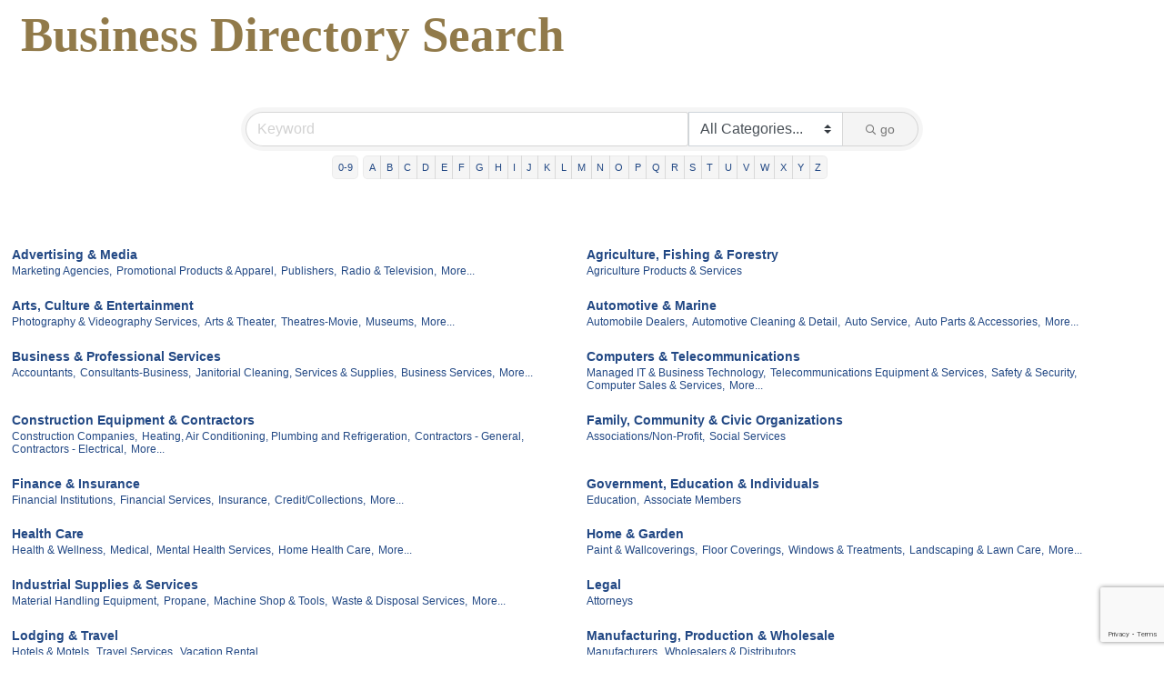

--- FILE ---
content_type: text/html; charset=utf-8
request_url: https://chambermaster.businesscentralmagazine.com/list
body_size: 16263
content:

<!DOCTYPE html>
<html>
<!--
Request for http://www.businesscentralmagazine.com/MicroNet-Events failed at 4:55 PM 1/25/2026
ERROR: Page not found - Business Central Magazine
Request Headers:
  x-localrequest=1
  User-Agent=Mozilla/5.0 (Windows NT 10.0; Win64; x64) AppleWebKit/537.36 (KHTML, like Gecko) Chrome/107.0.0.0 Safari/537.36
-->
<head>
<!-- start injected HTML (CCID=2754) -->
<!-- page template: http://www.businesscentralmagazine.com/MicroNet-Events -->
<title>Business Directory Search</title>
<base href="http://www.businesscentralmagazine.com/" />
<meta name="keywords" content="St. Cloud Area Chamber of Commerce,Saint Cloud,directory,business search,member search" />
<meta name="description" content="The easy way to find businesses and members in the St. Cloud Area Chamber of Commerce" />
<link href="https://chambermaster.businesscentralmagazine.com/integration/customerdefinedcss?_=rx0GMA2" rel="stylesheet" type="text/css" />
<!-- link for rss not inserted -->
<link rel="canonical" href="https://chambermaster.stcloudareachamber.com/list" />
<!-- end injected HTML -->

    <!-- jQuery first, then Popper.js, then Bootstrap JS -->
    <script src="https://code.jquery.com/jquery-3.7.1.min.js" crossorigin="anonymous"></script>
    <script type="text/javascript" src="https://code.jquery.com/ui/1.13.2/jquery-ui.min.js"></script>
<script src="https://chambermaster.businesscentralmagazine.com/Content/bundles/SEO4?v=jX-Yo1jNxYBrX6Ffq1gbxQahkKjKjLSiGjCSMnG9UuU1"></script>
    <script type="text/javascript" src="https://ajax.aspnetcdn.com/ajax/globalize/0.1.1/globalize.min.js"></script>
    <script type="text/javascript" src="https://ajax.aspnetcdn.com/ajax/globalize/0.1.1/cultures/globalize.culture.en-US.js"></script>
    <!-- Required meta tags -->
    <meta charset="utf-8">
    <meta name="viewport" content="width=device-width, initial-scale=1, shrink-to-fit=no">
    <link rel="stylesheet" href="https://code.jquery.com/ui/1.13.2/themes/base/jquery-ui.css" type="text/css" media="all" />
    <script type="text/javascript">
        var MNI = MNI || {};
        MNI.CurrentCulture = 'en-US';
        MNI.CultureDateFormat = 'M/d/yyyy';
        MNI.BaseUrl = 'https://chambermaster.businesscentralmagazine.com';
        MNI.jQuery = jQuery.noConflict(true);
        MNI.Page = {
            Domain: 'chambermaster.businesscentralmagazine.com',
            Context: 200,
            Category: null,
            Member: null,
            MemberPagePopup: true
        };
        MNI.LayoutPromise = new Promise(function (resolve) {
            MNI.LayoutResolution = resolve;
        });
        MNI.MemberFilterUrl = 'list';
    </script>


    <script src="https://www.google.com/recaptcha/enterprise.js?render=6LfI_T8rAAAAAMkWHrLP_GfSf3tLy9tKa839wcWa" async defer></script>
    <script>

        const SITE_KEY = '6LfI_T8rAAAAAMkWHrLP_GfSf3tLy9tKa839wcWa';

        // Repeatedly check if grecaptcha has been loaded, and call the callback once it's available
        function waitForGrecaptcha(callback, retries = 10, interval = 1000) {
            if (typeof grecaptcha !== 'undefined' && grecaptcha.enterprise.execute) {
                callback();
            } else if (retries > 0) { 
                setTimeout(() => {
                    waitForGrecaptcha(callback, retries - 1, interval);
                }, interval);
            } else {
                console.error("grecaptcha is not available after multiple attempts");
            }
        }

        // Generates a reCAPTCHA v3 token using grecaptcha.enterprise and injects it into the given form.
        // If the token input doesn't exist, it creates one. Then it executes the callback with the token.
        function setReCaptchaToken(formElement, callback, action = 'submit') {
            grecaptcha.enterprise.ready(function () {
                grecaptcha.enterprise.execute(SITE_KEY, { action: action }).then(function (token) {

                    MNI.jQuery(function ($) {
                        let input = $(formElement).find("input[name='g-recaptcha-v3']");

                        if (input.length === 0) {
                            input = $('<input>', {
                                type: 'hidden',
                                name: 'g-recaptcha-v3',
                                value: token
                            });
                            $(formElement).append(input);
                        }
                        else
                            $(input).val(token);

                        if (typeof callback === 'function') callback(token);
                    })

                });
            });
        }

    </script>




<script src="https://chambermaster.businesscentralmagazine.com/Content/bundles/MNI?v=34V3-w6z5bLW9Yl7pjO3C5tja0TdKeHFrpRQ0eCPbz81"></script>
    <!-- Bootstrap CSS -->
    <link type="text/css" href="https://chambermaster.businesscentralmagazine.com/Content/SEO4/css/bootstrap/bootstrap-ns.min.css" rel="stylesheet" />
<link href="https://chambermaster.businesscentralmagazine.com/Content/SEO4/css/fontawesome/css/fa.bundle?v=ruPA372u21djZ69Q5Ysnch4rq1PR55j8o6h6btgP60M1" rel="stylesheet"/>
<link href="https://chambermaster.businesscentralmagazine.com/Content/SEO4/css/v4-module.bundle?v=teKUclOSNwyO4iQ2s3q00X0U2jxs0Mkz0T6S0f4p_241" rel="stylesheet"/>
<meta name="referrer" content="origin" />
<script>window.CMS = true;</script>
<style>

@font-face {
    font-family: 'Glyphicons Halflings';
    src: url("http://www.micronetsites.com/templatehosting/stcloud/fonts/glyphicons-halflings-regular.eot");
    src: url("http://www.micronetsites.com/templatehosting/stcloud/fonts/glyphicons-halflings-regular.eot?#iefix") format("embedded-opentype"), url("http://www.micronetsites.com/templatehosting/stcloud/fonts/glyphicons-halflings-regular.woff") format("woff"), url("http://www.micronetsites.com/templatehosting/stcloud/fonts/glyphicons-halflings-regular.ttf") format("truetype"), url("http://www.micronetsites.com/templatehosting/stcloud/fonts/glyphicons-halflings-regular.svg#glyphicons-halflingsregular") format("svg");
}

@font-face {
    font-family: 'bitterbold';
    src: url("http://www.micronetsites.com/templatehosting/stcloud/fonts/bitter-bold-webfont.eot");
    src: url("http://www.micronetsites.com/templatehosting/stcloud/fonts/bitter-bold-webfont.eot?#iefix") format("embedded-opentype"), url("http://www.micronetsites.com/templatehosting/stcloud/fonts/bitter-bold-webfont.woff2") format("woff2"), url("http://www.micronetsites.com/templatehosting/stcloud/fonts/bitter-bold-webfont.woff") format("woff"), url("http://www.micronetsites.com/templatehosting/stcloud/fonts/bitter-bold-webfont.ttf") format("truetype"), url("http://www.micronetsites.com/templatehosting/stcloud/fonts/bitter-bold-webfont.svg#bitterbold") format("svg");
    font-weight: normal;
    font-style: normal;
}

@font-face {
    font-family: 'bitteritalic';
    src: url("http://www.micronetsites.com/templatehosting/stcloud/fonts/bitter-italic-webfont.eot");
    src: url("http://www.micronetsites.com/templatehosting/stcloud/fonts/bitter-italic-webfont.eot?#iefix") format("embedded-opentype"), url("http://www.micronetsites.com/templatehosting/stcloud/fonts/bitter-italic-webfont.woff2") format("woff2"), url("http://www.micronetsites.com/templatehosting/stcloud/fonts/bitter-italic-webfont.woff") format("woff"), url("http://www.micronetsites.com/templatehosting/stcloud/fonts/bitter-italic-webfont.ttf") format("truetype"), url("http://www.micronetsites.com/templatehosting/stcloud/fonts/bitter-italic-webfont.svg#bitteritalic") format("svg");
    font-weight: normal;
    font-style: normal;
}

@font-face {
    font-family: 'bitterregular';
    src: url("http://www.micronetsites.com/templatehosting/stcloud/fonts/bitter-regular-webfont.eot");
    src: url("http://www.micronetsites.com/templatehosting/stcloud/fonts/bitter-regular-webfont.eot?#iefix") format("embedded-opentype"), url("http://www.micronetsites.com/templatehosting/stcloud/fonts/bitter-regular-webfont.woff2") format("woff2"), url("http://www.micronetsites.com/templatehosting/stcloud/fonts/bitter-regular-webfont.woff") format("woff"), url("http://www.micronetsites.com/templatehosting/stcloud/fonts/bitter-regular-webfont.ttf") format("truetype"), url("http://www.micronetsites.com/templatehosting/stcloud/fonts/bitter-regular-webfont.svg#bitterregular") format("svg");
    font-weight: normal;
    font-style: normal;
}

@font-face {
    font-family: 'pt_sans_narrowregular';
    src: url("http://www.micronetsites.com/templatehosting/stcloud/fonts/PTN57F-webfont.eot");
    src: url("http://www.micronetsites.com/templatehosting/stcloud/fonts/PTN57F-webfont.eot?#iefix") format("embedded-opentype"), url("http://www.micronetsites.com/templatehosting/stcloud/fonts/PTN57F-webfont.woff") format("woff"), url("http://www.micronetsites.com/templatehosting/stcloud/fonts/PTN57F-webfont.ttf") format("truetype");
    font-weight: normal;
    font-style: normal;
}

@font-face {
    font-family: 'pt_sans_narrowbold';
    src: url("http://www.micronetsites.com/templatehosting/stcloud/fonts/PTN77F-webfont.eot");
    src: url("http://www.micronetsites.com/templatehosting/stcloud/fonts/PTN77F-webfont.eot?#iefix") format("embedded-opentype"), url("http://www.micronetsites.com/templatehosting/stcloud/fonts/PTN77F-webfont.woff") format("woff"), url("http://www.micronetsites.com/templatehosting/stcloud/fonts/PTN77F-webfont.ttf") format("truetype");
    font-weight: normal;
    font-style: normal;
}
</style></head>
<body>
    <div id="gzns">
        

<div class="container-fluid gz-directory-list gz-has-quicklinks ">
    <!-- pagetitle and deals buttons row, deals buttons are now removed but leaving div incase we add back in -->
    <div class="d-flex w-100 gz-pagetitle-dealsbuttons">
        <div class="flex-grow-1 gz-pagetitle">
            <h1>Business Directory Search</h1>
        </div>
        

<div class="gz-dealsbuttons"></div>

    </div>

<!-- banner ad -->



<div class="row gz-banner"><div class="col"><div class="mn-banner mn-banner-premier"><div id="mn-banner"><noscript><iframe src="https://chambermaster.businesscentralmagazine.com/sponsors/adsframe?context=200&amp;maxWidth=480&amp;maxHeight=60&amp;max=1&amp;rotate=False" width="480" height="60" scrolling="no" frameborder="0" allowtransparency="true" marginwidth="0" marginheight="0"></iframe></noscript></div></div></div></div>
<script type="text/javascript">
    var _mnisq=_mnisq||[];
    _mnisq.push(["domain","chambermaster.businesscentralmagazine.com"],["context",200],["max",5],["rotate",1],["maxWidth",480],["maxHeight",60],["create","mn-banner"]);
    (function(b,d,a,c){b.getElementById(d)||(c=b.getElementsByTagName(a)[0],a=b.createElement(a),a.type="text/javascript",a.async=!0,a.src="https://chambermaster.businesscentralmagazine.com/Content/Script/Ads.min.js",c.parentNode.insertBefore(a,c))})(document,"mni-ads-script","script");
</script>



<!-- search bar on several pages, internal components mostly the same but internal components differ-->
  <div class="row gz-directory-search-filters">
        <div class="col">
<form action="https://chambermaster.businesscentralmagazine.com/list/search" id="SearchForm" method="get">                <div class="input-group gz-search-filters">
                <input for="search" type="text" class="form-control gz-search-keyword member-typeahead" aria-label="Search by keyword" placeholder="Keyword" name="q">
                    <select name="c" class="custom-select gz-search-category" id="category-select" aria-label="Search by Category">
                        <option value="" selected>All Categories...</option>
                        <option  data-slug-id="accountants-4" value="4">Accountants</option><option  data-slug-id="advertising-indoor-outdoor-6" value="6">Advertising Indoor/Outdoor</option><option  data-slug-id="agriculture-products-services-8" value="8">Agriculture Products &amp; Services</option><option  data-slug-id="alterations-sewing-423" value="423">Alterations/Sewing</option><option  data-slug-id="ambulance-services-11" value="11">Ambulance Services</option><option  data-slug-id="appliance-sales-services-13" value="13">Appliance Sales &amp; Services</option><option  data-slug-id="architects-14" value="14">Architects</option><option  data-slug-id="theatres-184" value="184">Arts &amp; Theater</option><option  data-slug-id="assisted-living-303" value="303">Assisted Living</option><option  data-slug-id="associate-members-16" value="16">Associate Members</option><option  data-slug-id="associations-non-profit-17" value="17">Associations/Non-Profit</option><option  data-slug-id="attorneys-18" value="18">Attorneys</option><option  data-slug-id="auto-parts-accessories-429" value="429">Auto Parts &amp; Accessories</option><option  data-slug-id="auto-service-supplies-20" value="20">Auto Service</option><option  data-slug-id="automobile-collision-repair-21" value="21">Automobile Collision Repair</option><option  data-slug-id="automobile-dealers-22" value="22">Automobile Dealers</option><option  data-slug-id="automotive-cleaning-detail-214" value="214">Automotive Cleaning &amp; Detail</option><option  data-slug-id="automotive-detailing-205" value="205">Automotive Detailing</option><option  data-slug-id="aviation-229" value="229">Aviation</option><option  data-slug-id="awnings-249" value="249">Awnings</option><option  data-slug-id="bail-bonds-413" value="413">Bail Bonds</option><option  data-slug-id="bakeries-23" value="23">Bakeries</option><option  data-slug-id="battery-sales-268" value="268">Battery Sales</option><option  data-slug-id="beverages-soft-drinks-26" value="26">Beverages &amp; Soft Drinks</option><option  data-slug-id="boats-238" value="238">Boats</option><option  data-slug-id="business-services-212" value="212">Business Services</option><option  data-slug-id="cabinets-32" value="32">Cabinets</option><option  data-slug-id="catering-36" value="36">Catering</option><option  data-slug-id="chiropractors-40" value="40">Chiropractors</option><option  data-slug-id="churches-271" value="271">Churches</option><option  data-slug-id="clothing-specialties-408" value="408">Clothing Specialties</option><option  data-slug-id="coffee-shop-246" value="246">Coffee Shop</option><option  data-slug-id="computer-consultants-training-45" value="45">Computer Consultants/Training</option><option  data-slug-id="computer-sales-services-46" value="46">Computer Sales &amp; Services</option><option  data-slug-id="computer-software-service-47" value="47">Computer Software &amp; Service</option><option  data-slug-id="banquets-conferences-24" value="24">Conferences &amp; Events</option><option  data-slug-id="construction-companies-51" value="51">Construction Companies</option><option  data-slug-id="consultants-business-29" value="29">Consultants-Business</option><option  data-slug-id="consultants-training-187" value="187">Consultants-Training</option><option  data-slug-id="contractor-remodeling-222" value="222">Contractor-Remodeling</option><option  data-slug-id="contractors-electrical-73" value="73">Contractors -  Electrical</option><option  data-slug-id="contractors-general-91" value="91">Contractors - General</option><option  data-slug-id="contractors-siding-window-170" value="170">Contractors - Siding &amp; Window</option><option  data-slug-id="contractors-water-utility-209" value="209">Contractors - Water &amp; Utility</option><option  data-slug-id="convenience-stores-54" value="54">Convenience Stores/Service Stations</option><option  data-slug-id="copy-duplicating-products-service-56" value="56">Copy/Duplicating Products &amp; Service</option><option  data-slug-id="credit-collections-61" value="61">Credit/Collections</option><option  data-slug-id="crypto-currency-422" value="422">Crypto Currency</option><option  data-slug-id="dance-345" value="345">Dance</option><option  data-slug-id="delivery-244" value="244">Delivery</option><option  data-slug-id="dental-services-63" value="63">Dental Services</option><option  data-slug-id="dentists-64" value="64">Dentists</option><option  data-slug-id="dining-services-419" value="419">Dining Services</option><option  data-slug-id="disaster-restoration-68" value="68">Disaster Restoration</option><option  data-slug-id="drug-stores-pharmacies-70" value="70">Drug Stores/Pharmacies</option><option  data-slug-id="education-72" value="72">Education</option><option  data-slug-id="employment-agencies-75" value="75">Employment Agencies</option><option  data-slug-id="energy-conservation-specialists-76" value="76">Energy Conservation Specialists</option><option  data-slug-id="engineering-land-surveying-77" value="77">Engineering &amp; Land Surveying</option><option  data-slug-id="entertainment-sports-78" value="78">Entertainment &amp; Sports</option><option  data-slug-id="environmental-remediation-418" value="418">Environmental Remediation</option><option  data-slug-id="excavating-road-equipment-80" value="80">Excavating &amp; Road Equipment</option><option  data-slug-id="financial-institutions-82" value="82">Financial Institutions</option><option  data-slug-id="financial-services-83" value="83">Financial Services</option><option  data-slug-id="firearms-388" value="388">Firearms</option><option  data-slug-id="floor-coverings-85" value="85">Floor Coverings</option><option  data-slug-id="florists-86" value="86">Florists</option><option  data-slug-id="garage-doors-225" value="225">Garage Doors</option><option  data-slug-id="glass-93" value="93">Glass</option><option  data-slug-id="grocers-retail-94" value="94">Grocers - Retail</option><option  data-slug-id="hair-removal-269" value="269">Hair Removal</option><option  data-slug-id="handyman-maintenance-417" value="417">Handyman/Maintenance</option><option  data-slug-id="hardware-95" value="95">Hardware</option><option  data-slug-id="health-fitness-96" value="96">Health - Fitness</option><option  data-slug-id="health-wellness-369" value="369">Health &amp; Wellness</option><option  data-slug-id="hearing-healthcare-412" value="412">Hearing Healthcare</option><option  data-slug-id="heating-air-conditioning-plumbing-99" value="99">Heating, Air Conditioning, Plumbing and Refrigeration</option><option  data-slug-id="home-builders-developers-208" value="208">Home Builders/Developers</option><option  data-slug-id="home-furnishings-101" value="101">Home Furnishings</option><option  data-slug-id="home-health-care-204" value="204">Home Health Care</option><option  data-slug-id="hospitals-102" value="102">Hospitals</option><option  data-slug-id="hotels-motels-103" value="103">Hotels &amp; Motels</option><option  data-slug-id="hydraulic-equipment-repairing-104" value="104">Hydraulic Equipment &amp; Repairing</option><option  data-slug-id="insurance-105" value="105">Insurance</option><option  data-slug-id="internet-service-support-247" value="247">Internet Service &amp; Support</option><option  data-slug-id="internet-website-development-management-255" value="255">Internet Website Development &amp; Management</option><option  data-slug-id="janitorial-cleaning-services-supplies-107" value="107">Janitorial Cleaning, Services &amp; Supplies</option><option  data-slug-id="jewelers-108" value="108">Jewelers</option><option  data-slug-id="landscaping-lawn-care-431" value="431">Landscaping &amp; Lawn Care</option><option  data-slug-id="liquor-stores-113" value="113">Liquor Stores</option><option  data-slug-id="lumber-companies-115" value="115">Lumber Companies</option><option  data-slug-id="machine-shop-tools-232" value="232">Machine Shop &amp; Tools</option><option  data-slug-id="mailing-equipment-supplies-321" value="321">Mailing Equipment &amp; Supplies</option><option  data-slug-id="business-technology-395" value="395">Managed IT &amp; Business Technology</option><option  data-slug-id="manufacturers-116" value="116">Manufacturers</option><option  data-slug-id="marketing-118" value="118">Marketing Agencies</option><option  data-slug-id="massage-therapy-354" value="354">Massage Therapy</option><option  data-slug-id="material-handling-equipment-291" value="291">Material Handling Equipment</option><option  data-slug-id="meat-markets-120" value="120">Meat Markets</option><option  data-slug-id="media-services-122" value="122">Media Services</option><option  data-slug-id="medical-124" value="124">Medical</option><option  data-slug-id="medical-equipment-supplies-376" value="376">Medical Equipment &amp; Supplies</option><option  data-slug-id="mental-health-services-125" value="125">Mental Health Services</option><option  data-slug-id="metal-fabricators-126" value="126">Metal Fabricating &amp; Welding</option><option  data-slug-id="monuments-128" value="128">Monuments</option><option  data-slug-id="mortuaries-130" value="130">Mortuaries</option><option  data-slug-id="movers-132" value="132">Movers</option><option  data-slug-id="museums-327" value="327">Museums</option><option  data-slug-id="nurseries-lawn-garden-supplies-134" value="134">Nurseries, Lawn &amp; Garden Supplies</option><option  data-slug-id="nursing-homes-retirement-homes-135" value="135">Nursing Homes &amp; Retirement Homes</option><option  data-slug-id="occupational-medicine-251" value="251">Occupational Medicine</option><option  data-slug-id="office-furniture-design-layout-421" value="421">Office Furniture &amp; Layout Design</option><option  data-slug-id="office-space-393" value="393">Office Space</option><option  data-slug-id="office-supplies-equipment-furniture-137" value="137">Office Supplies &amp; Equipment </option><option  data-slug-id="optical-139" value="139">Optical</option><option  data-slug-id="orthodontists-141" value="141">Orthodontists</option><option  data-slug-id="packing-shipping-services-420" value="420">Packing &amp; Shipping Services</option><option  data-slug-id="paint-wallcoverings-143" value="143">Paint &amp; Wallcoverings</option><option  data-slug-id="pet-services-356" value="356">Pet/Animal Services</option><option  data-slug-id="photography-studios-photo-finishing-145" value="145">Photography &amp; Videography Services</option><option  data-slug-id="physical-occupational-therapy-264" value="264">Physical &amp; Occupational Therapy</option><option  data-slug-id="physicians-146" value="146">Physicians</option><option  data-slug-id="printers-typesetters-lithography-148" value="148">Printers, Typesetters &amp; Lithography</option><option  data-slug-id="promotional-products-apparel-374" value="374">Promotional Products &amp; Apparel</option><option  data-slug-id="propane-400" value="400">Propane</option><option  data-slug-id="public-relations-392" value="392">Public Relations</option><option  data-slug-id="publishers-151" value="151">Publishers</option><option  data-slug-id="radio-television-152" value="152">Radio &amp; Television</option><option  data-slug-id="real-estate-329" value="329">Real Estate</option><option  data-slug-id="real-estate-closing-services-155" value="155">Real Estate Closing Services</option><option  data-slug-id="real-estate-sales-property-mgmt-development-156" value="156">Real Estate Sales/Property Mgmt. &amp; Development</option><option  data-slug-id="real-estate-commercial-219" value="219">Real Estate-Commercial</option><option  data-slug-id="recreational-vehicles-157" value="157">Recreational Vehicles</option><option  data-slug-id="refrigeration-217" value="217">Refrigeration</option><option  data-slug-id="renewable-energy-407" value="407">Renewable Energy</option><option  data-slug-id="rental-equipment-160" value="160">Rental Equipment</option><option  data-slug-id="restaurants-pubs-161" value="161">Restaurants &amp; Pubs</option><option  data-slug-id="retail-162" value="162">Retail</option><option  data-slug-id="roofing-297" value="297">Roofing</option><option  data-slug-id="rubber-stamp-manufacturing-163" value="163">Rubber Stamp Manufacturing</option><option  data-slug-id="safety-security-430" value="430">Safety &amp; Security</option><option  data-slug-id="sales-consultant-227" value="227">Sales Consultant</option><option  data-slug-id="barber-beauty-shops-25" value="25">Salons &amp; Spas</option><option  data-slug-id="septic-281" value="281">Septic</option><option  data-slug-id="services-167" value="167">Services</option><option  data-slug-id="signs-displays-171" value="171">Signs &amp;  Displays</option><option  data-slug-id="social-services-172" value="172">Social Services</option><option  data-slug-id="speakers-trainers-173" value="173">Speakers &amp; Trainers</option><option  data-slug-id="staffing-services-322" value="322">Staffing Services</option><option  data-slug-id="surface-finishing-solutions-425" value="425">Surface &amp; Finishing Solutions</option><option  data-slug-id="tanning-salon-424" value="424">Tanning Salon</option><option  data-slug-id="telecommunications-equipment-224" value="224">Telecommunications Equipment &amp; Services</option><option  data-slug-id="theatres-movie-218" value="218">Theatres-Movie</option><option  data-slug-id="title-insurance-186" value="186">Title Insurance</option><option  data-slug-id="towing-344" value="344">Towing</option><option  data-slug-id="transportation-services-188" value="188">Transportation Services</option><option  data-slug-id="travel-services-189" value="189">Travel Services</option><option  data-slug-id="trophies-280" value="280">Trophies</option><option  data-slug-id="truck-dealers-190" value="190">Truck Dealers</option><option  data-slug-id="truck-transportation-213" value="213">Truck Transportation</option><option  data-slug-id="upholstery-416" value="416">Upholstery</option><option  data-slug-id="utilities-191" value="191">Utilities</option><option  data-slug-id="vacation-rental-411" value="411">Vacation Rental</option><option  data-slug-id="veterinary-services-193" value="193">Veterinary Services</option><option  data-slug-id="waste-disposal-services-428" value="428">Waste &amp; Disposal Services</option><option  data-slug-id="water-purification-systems-195" value="195">Water Purification Systems</option><option  data-slug-id="weight-loss-349" value="349">Weight Loss</option><option  data-slug-id="wholesalers-distributors-196" value="196">Wholesalers &amp; Distributors</option><option  data-slug-id="windows-199" value="199">Windows &amp; Treatments</option>
                    </select>
                                
                
                
                
                <span><input type="hidden" name="sa" value="False" /></span>
                <div class="input-group-append">
                    <button class="btn gz-search-btn" type="submit" role="search" aria-label="Search Submit"><i class="gz-far gz-fa-search"></i>go</button>
                </div>
                </div>
</form>            <!-- badge pills, these display if keyword or items in search are selected, not sure if they only need to display on the results page or both the main page and results -->    
            <div class="gz-search-pills">
                
                
            </div>   
            <input type="hidden" name="catgId" id="catgId" />
        </div>    
  </div>

  <!-- alphanumeric search buttons -->
  <div class="row gz-alphanumeric">
    <div class="col d-flex justify-content-center">
      <div class="btn-toolbar gz-btngroup-toolbar" role="toolbar" aria-label="Toolbar with button groups">
        <div class="btn-group gz-numeric-btn" role="group" aria-label="Select by numeric">
            <a role="button" href="https://chambermaster.businesscentralmagazine.com/list/searchalpha/0-9" class="btn gz-alpha-btns">0-9</a>
        </div>
        <div class="btn-group gz-alphanumeric-btn" role="group" aria-label="Select by alphanumeric">
               <a role="button" href="https://chambermaster.businesscentralmagazine.com/list/searchalpha/a" class="btn gz-alpha-btns">A</a>
               <a role="button" href="https://chambermaster.businesscentralmagazine.com/list/searchalpha/b" class="btn gz-alpha-btns">B</a>
               <a role="button" href="https://chambermaster.businesscentralmagazine.com/list/searchalpha/c" class="btn gz-alpha-btns">C</a>
               <a role="button" href="https://chambermaster.businesscentralmagazine.com/list/searchalpha/d" class="btn gz-alpha-btns">D</a>
               <a role="button" href="https://chambermaster.businesscentralmagazine.com/list/searchalpha/e" class="btn gz-alpha-btns">E</a>
               <a role="button" href="https://chambermaster.businesscentralmagazine.com/list/searchalpha/f" class="btn gz-alpha-btns">F</a>
               <a role="button" href="https://chambermaster.businesscentralmagazine.com/list/searchalpha/g" class="btn gz-alpha-btns">G</a>
               <a role="button" href="https://chambermaster.businesscentralmagazine.com/list/searchalpha/h" class="btn gz-alpha-btns">H</a>
               <a role="button" href="https://chambermaster.businesscentralmagazine.com/list/searchalpha/i" class="btn gz-alpha-btns">I</a>
               <a role="button" href="https://chambermaster.businesscentralmagazine.com/list/searchalpha/j" class="btn gz-alpha-btns">J</a>
               <a role="button" href="https://chambermaster.businesscentralmagazine.com/list/searchalpha/k" class="btn gz-alpha-btns">K</a>
               <a role="button" href="https://chambermaster.businesscentralmagazine.com/list/searchalpha/l" class="btn gz-alpha-btns">L</a>
               <a role="button" href="https://chambermaster.businesscentralmagazine.com/list/searchalpha/m" class="btn gz-alpha-btns">M</a>
               <a role="button" href="https://chambermaster.businesscentralmagazine.com/list/searchalpha/n" class="btn gz-alpha-btns">N</a>
               <a role="button" href="https://chambermaster.businesscentralmagazine.com/list/searchalpha/o" class="btn gz-alpha-btns">O</a>
               <a role="button" href="https://chambermaster.businesscentralmagazine.com/list/searchalpha/p" class="btn gz-alpha-btns">P</a>
               <a role="button" href="https://chambermaster.businesscentralmagazine.com/list/searchalpha/q" class="btn gz-alpha-btns">Q</a>
               <a role="button" href="https://chambermaster.businesscentralmagazine.com/list/searchalpha/r" class="btn gz-alpha-btns">R</a>
               <a role="button" href="https://chambermaster.businesscentralmagazine.com/list/searchalpha/s" class="btn gz-alpha-btns">S</a>
               <a role="button" href="https://chambermaster.businesscentralmagazine.com/list/searchalpha/t" class="btn gz-alpha-btns">T</a>
               <a role="button" href="https://chambermaster.businesscentralmagazine.com/list/searchalpha/u" class="btn gz-alpha-btns">U</a>
               <a role="button" href="https://chambermaster.businesscentralmagazine.com/list/searchalpha/v" class="btn gz-alpha-btns">V</a>
               <a role="button" href="https://chambermaster.businesscentralmagazine.com/list/searchalpha/w" class="btn gz-alpha-btns">W</a>
               <a role="button" href="https://chambermaster.businesscentralmagazine.com/list/searchalpha/x" class="btn gz-alpha-btns">X</a>
               <a role="button" href="https://chambermaster.businesscentralmagazine.com/list/searchalpha/y" class="btn gz-alpha-btns">Y</a>
               <a role="button" href="https://chambermaster.businesscentralmagazine.com/list/searchalpha/z" class="btn gz-alpha-btns">Z</a>
        </div>
      </div>
    </div>
  </div>
    <div class="row gz-cards gz-directory-cards gz-no-cards">

        <div id="gz-ql" class="gz-subcats gz-subcats-wsubs">
            <ul>
                <li id="gz-ql-1" class="gz-subcats-col1">
                    <a href="https://chambermaster.businesscentralmagazine.com/list/ql/advertising-media-1">Advertising &amp; Media</a>
                        <ul>
                                <li id="gz-cat-118"><a href="https://chambermaster.businesscentralmagazine.com/list/category/marketing-118">Marketing Agencies,</a></li>
                                <li id="gz-cat-374"><a href="https://chambermaster.businesscentralmagazine.com/list/category/promotional-products-apparel-374">Promotional Products &amp; Apparel,</a></li>
                                <li id="gz-cat-151"><a href="https://chambermaster.businesscentralmagazine.com/list/category/publishers-151">Publishers,</a></li>
                                <li id="gz-cat-152"><a href="https://chambermaster.businesscentralmagazine.com/list/category/radio-television-152">Radio &amp; Television,</a></li>
                                                            <li class="gz-subcats-more"><a href="https://chambermaster.businesscentralmagazine.com/list/ql/advertising-media-1" rel="nofollow">More...</a></li>
                        </ul>
                </li><li id="gz-ql-2" class="gz-subcats-col2">
                    <a href="https://chambermaster.businesscentralmagazine.com/list/ql/agriculture-fishing-forestry-2">Agriculture, Fishing &amp; Forestry</a>
                        <ul>
                                <li id="gz-cat-8"><a href="https://chambermaster.businesscentralmagazine.com/list/category/agriculture-products-services-8">Agriculture Products &amp; Services</a></li>
                                                    </ul>
                </li><li id="gz-ql-3" class="gz-subcats-col1">
                    <a href="https://chambermaster.businesscentralmagazine.com/list/ql/arts-culture-entertainment-3">Arts, Culture &amp; Entertainment</a>
                        <ul>
                                <li id="gz-cat-145"><a href="https://chambermaster.businesscentralmagazine.com/list/category/photography-studios-photo-finishing-145">Photography &amp; Videography Services,</a></li>
                                <li id="gz-cat-184"><a href="https://chambermaster.businesscentralmagazine.com/list/category/theatres-184">Arts &amp; Theater,</a></li>
                                <li id="gz-cat-218"><a href="https://chambermaster.businesscentralmagazine.com/list/category/theatres-movie-218">Theatres-Movie,</a></li>
                                <li id="gz-cat-327"><a href="https://chambermaster.businesscentralmagazine.com/list/category/museums-327">Museums,</a></li>
                                                            <li class="gz-subcats-more"><a href="https://chambermaster.businesscentralmagazine.com/list/ql/arts-culture-entertainment-3" rel="nofollow">More...</a></li>
                        </ul>
                </li><li id="gz-ql-4" class="gz-subcats-col2">
                    <a href="https://chambermaster.businesscentralmagazine.com/list/ql/automotive-marine-4">Automotive &amp; Marine</a>
                        <ul>
                                <li id="gz-cat-22"><a href="https://chambermaster.businesscentralmagazine.com/list/category/automobile-dealers-22">Automobile Dealers,</a></li>
                                <li id="gz-cat-214"><a href="https://chambermaster.businesscentralmagazine.com/list/category/automotive-cleaning-detail-214">Automotive Cleaning &amp; Detail,</a></li>
                                <li id="gz-cat-20"><a href="https://chambermaster.businesscentralmagazine.com/list/category/auto-service-supplies-20">Auto Service,</a></li>
                                <li id="gz-cat-429"><a href="https://chambermaster.businesscentralmagazine.com/list/category/auto-parts-accessories-429">Auto Parts &amp; Accessories,</a></li>
                                                            <li class="gz-subcats-more"><a href="https://chambermaster.businesscentralmagazine.com/list/ql/automotive-marine-4" rel="nofollow">More...</a></li>
                        </ul>
                </li><li id="gz-ql-5" class="gz-subcats-col1">
                    <a href="https://chambermaster.businesscentralmagazine.com/list/ql/business-professional-services-5">Business &amp; Professional Services</a>
                        <ul>
                                <li id="gz-cat-4"><a href="https://chambermaster.businesscentralmagazine.com/list/category/accountants-4">Accountants,</a></li>
                                <li id="gz-cat-29"><a href="https://chambermaster.businesscentralmagazine.com/list/category/consultants-business-29">Consultants-Business,</a></li>
                                <li id="gz-cat-107"><a href="https://chambermaster.businesscentralmagazine.com/list/category/janitorial-cleaning-services-supplies-107">Janitorial Cleaning, Services &amp; Supplies,</a></li>
                                <li id="gz-cat-212"><a href="https://chambermaster.businesscentralmagazine.com/list/category/business-services-212">Business Services,</a></li>
                                                            <li class="gz-subcats-more"><a href="https://chambermaster.businesscentralmagazine.com/list/ql/business-professional-services-5" rel="nofollow">More...</a></li>
                        </ul>
                </li><li id="gz-ql-6" class="gz-subcats-col2">
                    <a href="https://chambermaster.businesscentralmagazine.com/list/ql/computers-telecommunications-6">Computers &amp; Telecommunications</a>
                        <ul>
                                <li id="gz-cat-395"><a href="https://chambermaster.businesscentralmagazine.com/list/category/business-technology-395">Managed IT &amp; Business Technology,</a></li>
                                <li id="gz-cat-224"><a href="https://chambermaster.businesscentralmagazine.com/list/category/telecommunications-equipment-224">Telecommunications Equipment &amp; Services,</a></li>
                                <li id="gz-cat-430"><a href="https://chambermaster.businesscentralmagazine.com/list/category/safety-security-430">Safety &amp; Security,</a></li>
                                <li id="gz-cat-46"><a href="https://chambermaster.businesscentralmagazine.com/list/category/computer-sales-services-46">Computer Sales &amp; Services,</a></li>
                                                            <li class="gz-subcats-more"><a href="https://chambermaster.businesscentralmagazine.com/list/ql/computers-telecommunications-6" rel="nofollow">More...</a></li>
                        </ul>
                </li><li id="gz-ql-7" class="gz-subcats-col1">
                    <a href="https://chambermaster.businesscentralmagazine.com/list/ql/construction-equipment-contractors-7">Construction Equipment &amp; Contractors</a>
                        <ul>
                                <li id="gz-cat-51"><a href="https://chambermaster.businesscentralmagazine.com/list/category/construction-companies-51">Construction Companies,</a></li>
                                <li id="gz-cat-99"><a href="https://chambermaster.businesscentralmagazine.com/list/category/heating-air-conditioning-plumbing-99">Heating, Air Conditioning, Plumbing and Refrigeration,</a></li>
                                <li id="gz-cat-91"><a href="https://chambermaster.businesscentralmagazine.com/list/category/contractors-general-91">Contractors - General,</a></li>
                                <li id="gz-cat-73"><a href="https://chambermaster.businesscentralmagazine.com/list/category/contractors-electrical-73">Contractors -  Electrical,</a></li>
                                                            <li class="gz-subcats-more"><a href="https://chambermaster.businesscentralmagazine.com/list/ql/construction-equipment-contractors-7" rel="nofollow">More...</a></li>
                        </ul>
                </li><li id="gz-ql-9" class="gz-subcats-col2">
                    <a href="https://chambermaster.businesscentralmagazine.com/list/ql/family-community-civic-organizations-9">Family, Community &amp; Civic Organizations</a>
                        <ul>
                                <li id="gz-cat-17"><a href="https://chambermaster.businesscentralmagazine.com/list/category/associations-non-profit-17">Associations/Non-Profit,</a></li>
                                <li id="gz-cat-172"><a href="https://chambermaster.businesscentralmagazine.com/list/category/social-services-172">Social Services</a></li>
                                                    </ul>
                </li><li id="gz-ql-10" class="gz-subcats-col1">
                    <a href="https://chambermaster.businesscentralmagazine.com/list/ql/finance-insurance-10">Finance &amp; Insurance</a>
                        <ul>
                                <li id="gz-cat-82"><a href="https://chambermaster.businesscentralmagazine.com/list/category/financial-institutions-82">Financial Institutions,</a></li>
                                <li id="gz-cat-83"><a href="https://chambermaster.businesscentralmagazine.com/list/category/financial-services-83">Financial Services,</a></li>
                                <li id="gz-cat-105"><a href="https://chambermaster.businesscentralmagazine.com/list/category/insurance-105">Insurance,</a></li>
                                <li id="gz-cat-61"><a href="https://chambermaster.businesscentralmagazine.com/list/category/credit-collections-61">Credit/Collections,</a></li>
                                                            <li class="gz-subcats-more"><a href="https://chambermaster.businesscentralmagazine.com/list/ql/finance-insurance-10" rel="nofollow">More...</a></li>
                        </ul>
                </li><li id="gz-ql-8" class="gz-subcats-col2">
                    <a href="https://chambermaster.businesscentralmagazine.com/list/ql/government-education-individuals-8">Government, Education &amp; Individuals</a>
                        <ul>
                                <li id="gz-cat-72"><a href="https://chambermaster.businesscentralmagazine.com/list/category/education-72">Education,</a></li>
                                <li id="gz-cat-16"><a href="https://chambermaster.businesscentralmagazine.com/list/category/associate-members-16">Associate Members</a></li>
                                                    </ul>
                </li><li id="gz-ql-11" class="gz-subcats-col1">
                    <a href="https://chambermaster.businesscentralmagazine.com/list/ql/health-care-11">Health Care</a>
                        <ul>
                                <li id="gz-cat-369"><a href="https://chambermaster.businesscentralmagazine.com/list/category/health-wellness-369">Health &amp; Wellness,</a></li>
                                <li id="gz-cat-124"><a href="https://chambermaster.businesscentralmagazine.com/list/category/medical-124">Medical,</a></li>
                                <li id="gz-cat-125"><a href="https://chambermaster.businesscentralmagazine.com/list/category/mental-health-services-125">Mental Health Services,</a></li>
                                <li id="gz-cat-204"><a href="https://chambermaster.businesscentralmagazine.com/list/category/home-health-care-204">Home Health Care,</a></li>
                                                            <li class="gz-subcats-more"><a href="https://chambermaster.businesscentralmagazine.com/list/ql/health-care-11" rel="nofollow">More...</a></li>
                        </ul>
                </li><li id="gz-ql-12" class="gz-subcats-col2">
                    <a href="https://chambermaster.businesscentralmagazine.com/list/ql/home-garden-12">Home &amp; Garden</a>
                        <ul>
                                <li id="gz-cat-143"><a href="https://chambermaster.businesscentralmagazine.com/list/category/paint-wallcoverings-143">Paint &amp; Wallcoverings,</a></li>
                                <li id="gz-cat-85"><a href="https://chambermaster.businesscentralmagazine.com/list/category/floor-coverings-85">Floor Coverings,</a></li>
                                <li id="gz-cat-199"><a href="https://chambermaster.businesscentralmagazine.com/list/category/windows-199">Windows &amp; Treatments,</a></li>
                                <li id="gz-cat-431"><a href="https://chambermaster.businesscentralmagazine.com/list/category/landscaping-lawn-care-431">Landscaping &amp; Lawn Care,</a></li>
                                                            <li class="gz-subcats-more"><a href="https://chambermaster.businesscentralmagazine.com/list/ql/home-garden-12" rel="nofollow">More...</a></li>
                        </ul>
                </li><li id="gz-ql-13" class="gz-subcats-col1">
                    <a href="https://chambermaster.businesscentralmagazine.com/list/ql/industrial-supplies-services-13">Industrial Supplies &amp; Services</a>
                        <ul>
                                <li id="gz-cat-291"><a href="https://chambermaster.businesscentralmagazine.com/list/category/material-handling-equipment-291">Material Handling Equipment,</a></li>
                                <li id="gz-cat-400"><a href="https://chambermaster.businesscentralmagazine.com/list/category/propane-400">Propane,</a></li>
                                <li id="gz-cat-232"><a href="https://chambermaster.businesscentralmagazine.com/list/category/machine-shop-tools-232">Machine Shop &amp; Tools,</a></li>
                                <li id="gz-cat-428"><a href="https://chambermaster.businesscentralmagazine.com/list/category/waste-disposal-services-428">Waste &amp; Disposal Services,</a></li>
                                                            <li class="gz-subcats-more"><a href="https://chambermaster.businesscentralmagazine.com/list/ql/industrial-supplies-services-13" rel="nofollow">More...</a></li>
                        </ul>
                </li><li id="gz-ql-14" class="gz-subcats-col2">
                    <a href="https://chambermaster.businesscentralmagazine.com/list/ql/legal-14">Legal</a>
                        <ul>
                                <li id="gz-cat-18"><a href="https://chambermaster.businesscentralmagazine.com/list/category/attorneys-18">Attorneys</a></li>
                                                    </ul>
                </li><li id="gz-ql-15" class="gz-subcats-col1">
                    <a href="https://chambermaster.businesscentralmagazine.com/list/ql/lodging-travel-15">Lodging &amp; Travel</a>
                        <ul>
                                <li id="gz-cat-103"><a href="https://chambermaster.businesscentralmagazine.com/list/category/hotels-motels-103">Hotels &amp; Motels,</a></li>
                                <li id="gz-cat-189"><a href="https://chambermaster.businesscentralmagazine.com/list/category/travel-services-189">Travel Services,</a></li>
                                <li id="gz-cat-411"><a href="https://chambermaster.businesscentralmagazine.com/list/category/vacation-rental-411">Vacation Rental</a></li>
                                                    </ul>
                </li><li id="gz-ql-16" class="gz-subcats-col2">
                    <a href="https://chambermaster.businesscentralmagazine.com/list/ql/manufacturing-production-wholesale-16">Manufacturing, Production &amp; Wholesale</a>
                        <ul>
                                <li id="gz-cat-116"><a href="https://chambermaster.businesscentralmagazine.com/list/category/manufacturers-116">Manufacturers,</a></li>
                                <li id="gz-cat-196"><a href="https://chambermaster.businesscentralmagazine.com/list/category/wholesalers-distributors-196">Wholesalers &amp; Distributors</a></li>
                                                    </ul>
                </li><li id="gz-ql-17" class="gz-subcats-col1">
                    <a href="https://chambermaster.businesscentralmagazine.com/list/ql/personal-services-care-17">Personal Services &amp; Care</a>
                        <ul>
                                <li id="gz-cat-130"><a href="https://chambermaster.businesscentralmagazine.com/list/category/mortuaries-130">Mortuaries,</a></li>
                                <li id="gz-cat-25"><a href="https://chambermaster.businesscentralmagazine.com/list/category/barber-beauty-shops-25">Salons &amp; Spas,</a></li>
                                <li id="gz-cat-269"><a href="https://chambermaster.businesscentralmagazine.com/list/category/hair-removal-269">Hair Removal,</a></li>
                                <li id="gz-cat-354"><a href="https://chambermaster.businesscentralmagazine.com/list/category/massage-therapy-354">Massage Therapy,</a></li>
                                                            <li class="gz-subcats-more"><a href="https://chambermaster.businesscentralmagazine.com/list/ql/personal-services-care-17" rel="nofollow">More...</a></li>
                        </ul>
                </li><li id="gz-ql-18" class="gz-subcats-col2">
                    <a href="https://chambermaster.businesscentralmagazine.com/list/ql/pets-veterinary-18">Pets &amp; Veterinary</a>
                        <ul>
                                <li id="gz-cat-193"><a href="https://chambermaster.businesscentralmagazine.com/list/category/veterinary-services-193">Veterinary Services,</a></li>
                                <li id="gz-cat-356"><a href="https://chambermaster.businesscentralmagazine.com/list/category/pet-services-356">Pet/Animal Services</a></li>
                                                    </ul>
                </li><li id="gz-ql-19" class="gz-subcats-col1">
                    <a href="https://chambermaster.businesscentralmagazine.com/list/ql/public-utilities-environment-19">Public Utilities &amp; Environment</a>
                        <ul>
                                <li id="gz-cat-191"><a href="https://chambermaster.businesscentralmagazine.com/list/category/utilities-191">Utilities</a></li>
                                                    </ul>
                </li><li id="gz-ql-20" class="gz-subcats-col2">
                    <a href="https://chambermaster.businesscentralmagazine.com/list/ql/real-estate-moving-storage-20">Real Estate, Moving &amp; Storage</a>
                        <ul>
                                <li id="gz-cat-329"><a href="https://chambermaster.businesscentralmagazine.com/list/category/real-estate-329">Real Estate,</a></li>
                                <li id="gz-cat-156"><a href="https://chambermaster.businesscentralmagazine.com/list/category/real-estate-sales-property-mgmt-development-156">Real Estate Sales/Property Mgmt. &amp; Development,</a></li>
                                <li id="gz-cat-155"><a href="https://chambermaster.businesscentralmagazine.com/list/category/real-estate-closing-services-155">Real Estate Closing Services,</a></li>
                                <li id="gz-cat-132"><a href="https://chambermaster.businesscentralmagazine.com/list/category/movers-132">Movers,</a></li>
                                                            <li class="gz-subcats-more"><a href="https://chambermaster.businesscentralmagazine.com/list/ql/real-estate-moving-storage-20" rel="nofollow">More...</a></li>
                        </ul>
                </li><li id="gz-ql-21" class="gz-subcats-col1">
                    <a href="https://chambermaster.businesscentralmagazine.com/list/ql/religious-organizations-21">Religious Organizations</a>
                        <ul>
                                <li id="gz-cat-271"><a href="https://chambermaster.businesscentralmagazine.com/list/category/churches-271">Churches</a></li>
                                                    </ul>
                </li><li id="gz-ql-22" class="gz-subcats-col2">
                    <a href="https://chambermaster.businesscentralmagazine.com/list/ql/restaurants-food-beverages-22">Restaurants, Food &amp; Beverages</a>
                        <ul>
                                <li id="gz-cat-161"><a href="https://chambermaster.businesscentralmagazine.com/list/category/restaurants-pubs-161">Restaurants &amp; Pubs,</a></li>
                                <li id="gz-cat-24"><a href="https://chambermaster.businesscentralmagazine.com/list/category/banquets-conferences-24">Conferences &amp; Events,</a></li>
                                <li id="gz-cat-23"><a href="https://chambermaster.businesscentralmagazine.com/list/category/bakeries-23">Bakeries,</a></li>
                                <li id="gz-cat-26"><a href="https://chambermaster.businesscentralmagazine.com/list/category/beverages-soft-drinks-26">Beverages &amp; Soft Drinks,</a></li>
                                                            <li class="gz-subcats-more"><a href="https://chambermaster.businesscentralmagazine.com/list/ql/restaurants-food-beverages-22" rel="nofollow">More...</a></li>
                        </ul>
                </li><li id="gz-ql-23" class="gz-subcats-col1">
                    <a href="https://chambermaster.businesscentralmagazine.com/list/ql/shopping-specialty-retail-23">Shopping &amp; Specialty Retail</a>
                        <ul>
                                <li id="gz-cat-162"><a href="https://chambermaster.businesscentralmagazine.com/list/category/retail-162">Retail,</a></li>
                                <li id="gz-cat-94"><a href="https://chambermaster.businesscentralmagazine.com/list/category/grocers-retail-94">Grocers - Retail,</a></li>
                                <li id="gz-cat-13"><a href="https://chambermaster.businesscentralmagazine.com/list/category/appliance-sales-services-13">Appliance Sales &amp; Services,</a></li>
                                <li id="gz-cat-54"><a href="https://chambermaster.businesscentralmagazine.com/list/category/convenience-stores-54">Convenience Stores/Service Stations,</a></li>
                                                            <li class="gz-subcats-more"><a href="https://chambermaster.businesscentralmagazine.com/list/ql/shopping-specialty-retail-23" rel="nofollow">More...</a></li>
                        </ul>
                </li><li id="gz-ql-24" class="gz-subcats-col2">
                    <a href="https://chambermaster.businesscentralmagazine.com/list/ql/sports-recreation-24">Sports &amp; Recreation</a>
                        <ul>
                                <li id="gz-cat-78"><a href="https://chambermaster.businesscentralmagazine.com/list/category/entertainment-sports-78">Entertainment &amp; Sports,</a></li>
                                <li id="gz-cat-345"><a href="https://chambermaster.businesscentralmagazine.com/list/category/dance-345">Dance,</a></li>
                                <li id="gz-cat-388"><a href="https://chambermaster.businesscentralmagazine.com/list/category/firearms-388">Firearms</a></li>
                                                    </ul>
                </li><li id="gz-ql-25" class="gz-subcats-col1">
                    <a href="https://chambermaster.businesscentralmagazine.com/list/ql/transportation-25">Transportation</a>
                        <ul>
                                <li id="gz-cat-188"><a href="https://chambermaster.businesscentralmagazine.com/list/category/transportation-services-188">Transportation Services,</a></li>
                                <li id="gz-cat-213"><a href="https://chambermaster.businesscentralmagazine.com/list/category/truck-transportation-213">Truck Transportation,</a></li>
                                <li id="gz-cat-229"><a href="https://chambermaster.businesscentralmagazine.com/list/category/aviation-229">Aviation,</a></li>
                                <li id="gz-cat-344"><a href="https://chambermaster.businesscentralmagazine.com/list/category/towing-344">Towing,</a></li>
                                                            <li class="gz-subcats-more"><a href="https://chambermaster.businesscentralmagazine.com/list/ql/transportation-25" rel="nofollow">More...</a></li>
                        </ul>
                </li>
            </ul>
        </div>
    </div>

    <div class="row gz-footer-navigation" role="navigation">
        <div class="col">
            <a href="https://chambermaster.businesscentralmagazine.com/list/">Business Directory</a>
            
            <a href="https://chambermaster.businesscentralmagazine.com/events/">Events Calendar</a>
            <a href="https://chambermaster.businesscentralmagazine.com/hotdeals/">Hot Deals</a>
            
            
            <a href="https://chambermaster.businesscentralmagazine.com/jobs/">Job Postings</a>
            <a href="https://chambermaster.businesscentralmagazine.com/contact/">Contact Us</a>
            
            
            
        </div>
    </div>

    <div class="row gz-footer-logo">
        <div class="col text-center">
            <a href="http://www.growthzone.com/" target="_blank">
                <img alt="GrowthZone - Membership Management Software" src="https://public.chambermaster.com/content/images/powbyCM_100x33.png" border="0">
            </a>
        </div>
    </div>
</div><!-- container fluid close-->

        
    <script type="text/javascript">
        (function ($) {
            $('.gz-all-categories button').click(function () {
                $('.gz-cards.gz-directory-cards')
                    .toggleClass('gz-has-cards')
                    .toggleClass('gz-no-cards');
                $('.gz-directory-list').get(0).scrollIntoView();
            });
            $('#SearchForm').submit(function () {
                var slugWithId = $('#category-select option:selected').attr("data-slug-id");
                if (slugWithId) {
                    var action = $(this).attr('action');
                    $(this).attr('action', action.replace("/list/search", "/list/category/" + slugWithId).replace("/members/search", "/members/category/" + slugWithId)); 
                }
            });
        })(MNI.jQuery);
    </script>

        <!-- JavaScript for Bootstrap 4 components -->
        <!-- js to make 4 column layout instead of 3 column when the module page content area is larger than 950, this is to accomodate for full-width templates and templates that have sidebars-->
        <script type="text/javascript">
            (function ($) {
                $(function () {
                    var $gzns = $('#gzns');
                    var $info = $('#gzns').find('.col-sm-6.col-md-4');
                    if ($gzns.width() > 950) {
                        $info.addClass('col-lg-3');
                    }

                    var store = window.localStorage;
                    var key = "2-list-view";
                    var printKey = "24-list-view";
                    $('.gz-view-btn').click(function (e) {
                        e.preventDefault();
                        $('.gz-view-btn').removeClass('active');
                        $(this).addClass('active');
                        if ($(this).hasClass('gz-list-view')) {
                            store.setItem(key, true);
                            store.setItem(printKey, true);
                            $('.gz-list-card-wrapper').removeClass('col-sm-6 col-md-4').addClass('gz-list-col');
                        } else {
                            store.setItem(key, false);
                            store.setItem(printKey, false);
                            $('.gz-list-card-wrapper').addClass('col-sm-6 col-md-4').removeClass('gz-list-col');
                        }
                    });
                    
                    var isListView = store.getItem(key) == null ? MNI.DEFAULT_LISTING : store.getItem(key) == "true";
                    if (isListView) $('.gz-view-btn.gz-list-view').click();
                    store.setItem(printKey, isListView);
                    MNI.LayoutResolution();

                    (function ($modal) {
                        if ($modal[0]) {
                            $('#gz-info-contactfriend').on('shown.bs.modal', function (e) {
                                $modal.css('max-height', $(window).height() + 'px');
                                $modal.addClass('isLoading');
                                $.ajax({ url: MNI.BaseUrl + '/inforeq/contactFriend?itemType='+MNI.ITEM_TYPE+'&itemId='+MNI.ITEM_ID })
                                    .then(function (r) {
                                        $modal.find('.modal-body')
                                            .html($.parseHTML(r.Html));
                                        $modal.removeClass('isLoading');
                                        $('#gz-info-contactfriend').addClass('in');
                                        $.getScript("https://www.google.com/recaptcha/api.js");
                                    });
                            });
                            $('#gz-info-contactfriend .send-btn').click(function () {
                                var $form = $modal.find('form');
                                $modal.addClass('isLoading');
                                $.ajax({
                                    url: $form.attr('action'),
                                    type: 'POST',
                                    data: $form.serialize(),
                                    dataType: 'json'
                                }).then(function (r) {
                                    if (r.Success) $('#gz-info-contactfriend').modal('hide');
                                    else $modal.find('.modal-body').html($.parseHTML(r.Html));
                                    $.getScript("https://www.google.com/recaptcha/api.js");
                                    $modal.removeClass('isLoading');
                                });
                            });
                        }
                    })($('#gz-info-contactfriend .modal-content'));

                    (function ($modal) {
                        if ($modal[0]) {
                            $('#gz-info-subscribe').on('shown.bs.modal', function (e) {
                            $('#gz-info-subscribe .send-btn').show();
                            $modal.addClass('isLoading');
                                $.ajax({ url: MNI.SUBSCRIBE_URL })
                                .then(function (r) {
                                    $modal.find('.modal-body')
                                        .html(r);

                                    $modal.removeClass('isLoading');
                                });
                            });
                            $('#gz-info-subscribe .send-btn').click(function () {
                                var $form = $modal.find('form');
                                $modal.addClass('isLoading');

                                waitForGrecaptcha(() => {
                                    setReCaptchaToken($form, () => {
                                        $.ajax({
                                            url: $form.attr('action'),
                                            type: 'POST',
                                            data: $form.serialize()
                                        }).then(function (r) {
                                            if (r.toLowerCase().search('thank you') != -1) {
                                                $('#gz-info-subscribe .send-btn').hide();
                                            }
                                            $modal.find('.modal-body').html(r);
                                            $modal.removeClass('isLoading');
                                        });
                                    }, "hotDealsSubscribe");
                                })                        
                            });
                        }
                    })($('#gz-info-subscribe .modal-content'));

                    (function ($modal) {
                        $('#gz-info-calendarformat').on('shown.bs.modal', function (e) {
                            var backdropElem = "<div class=\"modal-backdrop fade in\" style=\"height: 731px;\" ></div >";
                            $('#gz-info-calendarformat').addClass('in');                           
                            if (!($('#gz-info-calendarformat .modal-backdrop').length)) {
                                $('#gz-info-calendarformat').prepend(backdropElem);
                            }
                            else {
                                $('#gz-info-calendarformat .modal-backdrop').addClass('in');
                            }
                        });
                        $('#gz-info-calendarformat').on('hidden.bs.modal', function (e) {
                            $('#gz-info-calendarformat').removeClass('in');
                            $('#gz-info-calendarformat .modal-backdrop').remove();
                        });
                        if ($modal[0]) {
                            $('.calendarLink').click(function (e) {
                                $('#gz-info-calendarformat').modal('hide');
                            });
                        }
                    })($('#gz-info-calendarformat .modal-content'));

                    // Constructs the Find Members type ahead suggestion engine. Tokenizes on the Name item in the remote return object. Case Sensitive usage.
                    var members = new Bloodhound({
                        datumTokenizer: Bloodhound.tokenizers.whitespace,
                        queryTokenizer: Bloodhound.tokenizers.whitespace,
                        remote: {
                            url: MNI.BaseUrl + '/list/find?q=%searchTerm',
                            wildcard: '%searchTerm',
                            replace: function () {
                                var q = MNI.BaseUrl + '/list/find?q=' + encodeURIComponent($('.gz-search-keyword').val());
                                var categoryId = $('#catgId').val();
                                var quickLinkId = $('#qlId').val();
                                if (categoryId) {
                                    q += "&catgId=" + encodeURIComponent(categoryId);
                                }
                                if (quickLinkId) {
                                    q += "&qlid=" + encodeURIComponent(quickLinkId);
                                }
                                return q;
                            }
                        }
                    });

                    // Initializing the typeahead using the Bloodhound remote dataset. Display the Name and Type from the dataset via the suggestion template. Case sensitive.
                    $('.member-typeahead').typeahead({
                        hint: false,
                    },
                        {
                            display: 'Name',
                            source: members,
                            limit: Infinity,
                            templates: {
                                suggestion: function (data) { return '<div class="mn-autocomplete"><span class="mn-autocomplete-name">' + data.Name + '</span></br><span class="mn-autocomplete-type">' + data.Type + '</span></div>' }
                            }
                    });

                    $('.member-typeahead').on('typeahead:selected', function (evt, item) {
                        var openInNewWindow = MNI.Page.MemberPagePopup
                        var doAction = openInNewWindow ? MNI.openNewWindow : MNI.redirectTo;

                        switch (item.ResultType) {
                            case 1: // AutocompleteSearchResultType.Category
                                doAction(MNI.Path.Category(item.SlugWithID));
                                break;
                            case 2: // AutocompleteSearchResultType.QuickLink
                                doAction(MNI.Path.QuickLink(item.SlugWithID));
                                break;
                            case 3: // AutocompleteSearchResultType.Member
                                if (item.MemberPageAction == 1) {
                                    MNI.logHitStat("mbrws", item.ID).then(function () {
                                        var location = item.WebParticipation < 10 ? MNI.Path.MemberKeywordSearch(item.Name) : MNI.Path.Member(item.SlugWithID);
                                        doAction(location);
                                    });
                                }
                                else {
                                    var location = item.WebParticipation < 10 ? MNI.Path.MemberKeywordSearch(item.Name) : MNI.Path.Member(item.SlugWithID);
                                    doAction(location);
                                }
                                break;
                        }
                    })

                    $('#category-select').change(function () {
                        // Store the category ID in a hidden field so the remote fetch can use it when necessary
                        var categoryId = $('#category-select option:selected').val();
                        $('#catgId').val(categoryId);
                        // Don't rely on prior locally cached data when the category is changed.
                        $('.member-typeahead').typeahead('destroy');
                        $('.member-typeahead').typeahead({
                            hint: false,
                        },
                            {
                                display: 'Name',
                                source: members,
                                limit: Infinity,
                                templates: {
                                    suggestion: function (data) { return '<div class="mn-autocomplete"><span class="mn-autocomplete-name">' + data.Name + '</span></br><span class="mn-autocomplete-type">' + data.Type + '</span></div>' }
                                }
                            });
                    });
                    MNI.Plugins.AutoComplete.Init('#mn-search-geoip input', { path: '/' + MNI.MemberFilterUrl + '/find-geographic' });
                });
            })(MNI.jQuery);
        </script>
    </div>

<!-- Calendar Key EWI-215-46265 -->
<script type="text/javascript">
MNI.jQuery(document).ready(function(){
 MNI.jQuery('#mn-events-calendar-fullview #mn-resultscontainer, #mn-events #mn-events-searchresults').prepend('<div id="events-key"><div><span class="chamber-event"></span> = <a href="https://chambermaster.stcloudareachamber.com/events/search?c=38">Chamber Events</div></div>');
});
</script></body>
</html>



--- FILE ---
content_type: text/html; charset=utf-8
request_url: https://www.google.com/recaptcha/enterprise/anchor?ar=1&k=6LfI_T8rAAAAAMkWHrLP_GfSf3tLy9tKa839wcWa&co=aHR0cHM6Ly9jaGFtYmVybWFzdGVyLmJ1c2luZXNzY2VudHJhbG1hZ2F6aW5lLmNvbTo0NDM.&hl=en&v=PoyoqOPhxBO7pBk68S4YbpHZ&size=invisible&anchor-ms=20000&execute-ms=30000&cb=wlh0bkupx65
body_size: 48693
content:
<!DOCTYPE HTML><html dir="ltr" lang="en"><head><meta http-equiv="Content-Type" content="text/html; charset=UTF-8">
<meta http-equiv="X-UA-Compatible" content="IE=edge">
<title>reCAPTCHA</title>
<style type="text/css">
/* cyrillic-ext */
@font-face {
  font-family: 'Roboto';
  font-style: normal;
  font-weight: 400;
  font-stretch: 100%;
  src: url(//fonts.gstatic.com/s/roboto/v48/KFO7CnqEu92Fr1ME7kSn66aGLdTylUAMa3GUBHMdazTgWw.woff2) format('woff2');
  unicode-range: U+0460-052F, U+1C80-1C8A, U+20B4, U+2DE0-2DFF, U+A640-A69F, U+FE2E-FE2F;
}
/* cyrillic */
@font-face {
  font-family: 'Roboto';
  font-style: normal;
  font-weight: 400;
  font-stretch: 100%;
  src: url(//fonts.gstatic.com/s/roboto/v48/KFO7CnqEu92Fr1ME7kSn66aGLdTylUAMa3iUBHMdazTgWw.woff2) format('woff2');
  unicode-range: U+0301, U+0400-045F, U+0490-0491, U+04B0-04B1, U+2116;
}
/* greek-ext */
@font-face {
  font-family: 'Roboto';
  font-style: normal;
  font-weight: 400;
  font-stretch: 100%;
  src: url(//fonts.gstatic.com/s/roboto/v48/KFO7CnqEu92Fr1ME7kSn66aGLdTylUAMa3CUBHMdazTgWw.woff2) format('woff2');
  unicode-range: U+1F00-1FFF;
}
/* greek */
@font-face {
  font-family: 'Roboto';
  font-style: normal;
  font-weight: 400;
  font-stretch: 100%;
  src: url(//fonts.gstatic.com/s/roboto/v48/KFO7CnqEu92Fr1ME7kSn66aGLdTylUAMa3-UBHMdazTgWw.woff2) format('woff2');
  unicode-range: U+0370-0377, U+037A-037F, U+0384-038A, U+038C, U+038E-03A1, U+03A3-03FF;
}
/* math */
@font-face {
  font-family: 'Roboto';
  font-style: normal;
  font-weight: 400;
  font-stretch: 100%;
  src: url(//fonts.gstatic.com/s/roboto/v48/KFO7CnqEu92Fr1ME7kSn66aGLdTylUAMawCUBHMdazTgWw.woff2) format('woff2');
  unicode-range: U+0302-0303, U+0305, U+0307-0308, U+0310, U+0312, U+0315, U+031A, U+0326-0327, U+032C, U+032F-0330, U+0332-0333, U+0338, U+033A, U+0346, U+034D, U+0391-03A1, U+03A3-03A9, U+03B1-03C9, U+03D1, U+03D5-03D6, U+03F0-03F1, U+03F4-03F5, U+2016-2017, U+2034-2038, U+203C, U+2040, U+2043, U+2047, U+2050, U+2057, U+205F, U+2070-2071, U+2074-208E, U+2090-209C, U+20D0-20DC, U+20E1, U+20E5-20EF, U+2100-2112, U+2114-2115, U+2117-2121, U+2123-214F, U+2190, U+2192, U+2194-21AE, U+21B0-21E5, U+21F1-21F2, U+21F4-2211, U+2213-2214, U+2216-22FF, U+2308-230B, U+2310, U+2319, U+231C-2321, U+2336-237A, U+237C, U+2395, U+239B-23B7, U+23D0, U+23DC-23E1, U+2474-2475, U+25AF, U+25B3, U+25B7, U+25BD, U+25C1, U+25CA, U+25CC, U+25FB, U+266D-266F, U+27C0-27FF, U+2900-2AFF, U+2B0E-2B11, U+2B30-2B4C, U+2BFE, U+3030, U+FF5B, U+FF5D, U+1D400-1D7FF, U+1EE00-1EEFF;
}
/* symbols */
@font-face {
  font-family: 'Roboto';
  font-style: normal;
  font-weight: 400;
  font-stretch: 100%;
  src: url(//fonts.gstatic.com/s/roboto/v48/KFO7CnqEu92Fr1ME7kSn66aGLdTylUAMaxKUBHMdazTgWw.woff2) format('woff2');
  unicode-range: U+0001-000C, U+000E-001F, U+007F-009F, U+20DD-20E0, U+20E2-20E4, U+2150-218F, U+2190, U+2192, U+2194-2199, U+21AF, U+21E6-21F0, U+21F3, U+2218-2219, U+2299, U+22C4-22C6, U+2300-243F, U+2440-244A, U+2460-24FF, U+25A0-27BF, U+2800-28FF, U+2921-2922, U+2981, U+29BF, U+29EB, U+2B00-2BFF, U+4DC0-4DFF, U+FFF9-FFFB, U+10140-1018E, U+10190-1019C, U+101A0, U+101D0-101FD, U+102E0-102FB, U+10E60-10E7E, U+1D2C0-1D2D3, U+1D2E0-1D37F, U+1F000-1F0FF, U+1F100-1F1AD, U+1F1E6-1F1FF, U+1F30D-1F30F, U+1F315, U+1F31C, U+1F31E, U+1F320-1F32C, U+1F336, U+1F378, U+1F37D, U+1F382, U+1F393-1F39F, U+1F3A7-1F3A8, U+1F3AC-1F3AF, U+1F3C2, U+1F3C4-1F3C6, U+1F3CA-1F3CE, U+1F3D4-1F3E0, U+1F3ED, U+1F3F1-1F3F3, U+1F3F5-1F3F7, U+1F408, U+1F415, U+1F41F, U+1F426, U+1F43F, U+1F441-1F442, U+1F444, U+1F446-1F449, U+1F44C-1F44E, U+1F453, U+1F46A, U+1F47D, U+1F4A3, U+1F4B0, U+1F4B3, U+1F4B9, U+1F4BB, U+1F4BF, U+1F4C8-1F4CB, U+1F4D6, U+1F4DA, U+1F4DF, U+1F4E3-1F4E6, U+1F4EA-1F4ED, U+1F4F7, U+1F4F9-1F4FB, U+1F4FD-1F4FE, U+1F503, U+1F507-1F50B, U+1F50D, U+1F512-1F513, U+1F53E-1F54A, U+1F54F-1F5FA, U+1F610, U+1F650-1F67F, U+1F687, U+1F68D, U+1F691, U+1F694, U+1F698, U+1F6AD, U+1F6B2, U+1F6B9-1F6BA, U+1F6BC, U+1F6C6-1F6CF, U+1F6D3-1F6D7, U+1F6E0-1F6EA, U+1F6F0-1F6F3, U+1F6F7-1F6FC, U+1F700-1F7FF, U+1F800-1F80B, U+1F810-1F847, U+1F850-1F859, U+1F860-1F887, U+1F890-1F8AD, U+1F8B0-1F8BB, U+1F8C0-1F8C1, U+1F900-1F90B, U+1F93B, U+1F946, U+1F984, U+1F996, U+1F9E9, U+1FA00-1FA6F, U+1FA70-1FA7C, U+1FA80-1FA89, U+1FA8F-1FAC6, U+1FACE-1FADC, U+1FADF-1FAE9, U+1FAF0-1FAF8, U+1FB00-1FBFF;
}
/* vietnamese */
@font-face {
  font-family: 'Roboto';
  font-style: normal;
  font-weight: 400;
  font-stretch: 100%;
  src: url(//fonts.gstatic.com/s/roboto/v48/KFO7CnqEu92Fr1ME7kSn66aGLdTylUAMa3OUBHMdazTgWw.woff2) format('woff2');
  unicode-range: U+0102-0103, U+0110-0111, U+0128-0129, U+0168-0169, U+01A0-01A1, U+01AF-01B0, U+0300-0301, U+0303-0304, U+0308-0309, U+0323, U+0329, U+1EA0-1EF9, U+20AB;
}
/* latin-ext */
@font-face {
  font-family: 'Roboto';
  font-style: normal;
  font-weight: 400;
  font-stretch: 100%;
  src: url(//fonts.gstatic.com/s/roboto/v48/KFO7CnqEu92Fr1ME7kSn66aGLdTylUAMa3KUBHMdazTgWw.woff2) format('woff2');
  unicode-range: U+0100-02BA, U+02BD-02C5, U+02C7-02CC, U+02CE-02D7, U+02DD-02FF, U+0304, U+0308, U+0329, U+1D00-1DBF, U+1E00-1E9F, U+1EF2-1EFF, U+2020, U+20A0-20AB, U+20AD-20C0, U+2113, U+2C60-2C7F, U+A720-A7FF;
}
/* latin */
@font-face {
  font-family: 'Roboto';
  font-style: normal;
  font-weight: 400;
  font-stretch: 100%;
  src: url(//fonts.gstatic.com/s/roboto/v48/KFO7CnqEu92Fr1ME7kSn66aGLdTylUAMa3yUBHMdazQ.woff2) format('woff2');
  unicode-range: U+0000-00FF, U+0131, U+0152-0153, U+02BB-02BC, U+02C6, U+02DA, U+02DC, U+0304, U+0308, U+0329, U+2000-206F, U+20AC, U+2122, U+2191, U+2193, U+2212, U+2215, U+FEFF, U+FFFD;
}
/* cyrillic-ext */
@font-face {
  font-family: 'Roboto';
  font-style: normal;
  font-weight: 500;
  font-stretch: 100%;
  src: url(//fonts.gstatic.com/s/roboto/v48/KFO7CnqEu92Fr1ME7kSn66aGLdTylUAMa3GUBHMdazTgWw.woff2) format('woff2');
  unicode-range: U+0460-052F, U+1C80-1C8A, U+20B4, U+2DE0-2DFF, U+A640-A69F, U+FE2E-FE2F;
}
/* cyrillic */
@font-face {
  font-family: 'Roboto';
  font-style: normal;
  font-weight: 500;
  font-stretch: 100%;
  src: url(//fonts.gstatic.com/s/roboto/v48/KFO7CnqEu92Fr1ME7kSn66aGLdTylUAMa3iUBHMdazTgWw.woff2) format('woff2');
  unicode-range: U+0301, U+0400-045F, U+0490-0491, U+04B0-04B1, U+2116;
}
/* greek-ext */
@font-face {
  font-family: 'Roboto';
  font-style: normal;
  font-weight: 500;
  font-stretch: 100%;
  src: url(//fonts.gstatic.com/s/roboto/v48/KFO7CnqEu92Fr1ME7kSn66aGLdTylUAMa3CUBHMdazTgWw.woff2) format('woff2');
  unicode-range: U+1F00-1FFF;
}
/* greek */
@font-face {
  font-family: 'Roboto';
  font-style: normal;
  font-weight: 500;
  font-stretch: 100%;
  src: url(//fonts.gstatic.com/s/roboto/v48/KFO7CnqEu92Fr1ME7kSn66aGLdTylUAMa3-UBHMdazTgWw.woff2) format('woff2');
  unicode-range: U+0370-0377, U+037A-037F, U+0384-038A, U+038C, U+038E-03A1, U+03A3-03FF;
}
/* math */
@font-face {
  font-family: 'Roboto';
  font-style: normal;
  font-weight: 500;
  font-stretch: 100%;
  src: url(//fonts.gstatic.com/s/roboto/v48/KFO7CnqEu92Fr1ME7kSn66aGLdTylUAMawCUBHMdazTgWw.woff2) format('woff2');
  unicode-range: U+0302-0303, U+0305, U+0307-0308, U+0310, U+0312, U+0315, U+031A, U+0326-0327, U+032C, U+032F-0330, U+0332-0333, U+0338, U+033A, U+0346, U+034D, U+0391-03A1, U+03A3-03A9, U+03B1-03C9, U+03D1, U+03D5-03D6, U+03F0-03F1, U+03F4-03F5, U+2016-2017, U+2034-2038, U+203C, U+2040, U+2043, U+2047, U+2050, U+2057, U+205F, U+2070-2071, U+2074-208E, U+2090-209C, U+20D0-20DC, U+20E1, U+20E5-20EF, U+2100-2112, U+2114-2115, U+2117-2121, U+2123-214F, U+2190, U+2192, U+2194-21AE, U+21B0-21E5, U+21F1-21F2, U+21F4-2211, U+2213-2214, U+2216-22FF, U+2308-230B, U+2310, U+2319, U+231C-2321, U+2336-237A, U+237C, U+2395, U+239B-23B7, U+23D0, U+23DC-23E1, U+2474-2475, U+25AF, U+25B3, U+25B7, U+25BD, U+25C1, U+25CA, U+25CC, U+25FB, U+266D-266F, U+27C0-27FF, U+2900-2AFF, U+2B0E-2B11, U+2B30-2B4C, U+2BFE, U+3030, U+FF5B, U+FF5D, U+1D400-1D7FF, U+1EE00-1EEFF;
}
/* symbols */
@font-face {
  font-family: 'Roboto';
  font-style: normal;
  font-weight: 500;
  font-stretch: 100%;
  src: url(//fonts.gstatic.com/s/roboto/v48/KFO7CnqEu92Fr1ME7kSn66aGLdTylUAMaxKUBHMdazTgWw.woff2) format('woff2');
  unicode-range: U+0001-000C, U+000E-001F, U+007F-009F, U+20DD-20E0, U+20E2-20E4, U+2150-218F, U+2190, U+2192, U+2194-2199, U+21AF, U+21E6-21F0, U+21F3, U+2218-2219, U+2299, U+22C4-22C6, U+2300-243F, U+2440-244A, U+2460-24FF, U+25A0-27BF, U+2800-28FF, U+2921-2922, U+2981, U+29BF, U+29EB, U+2B00-2BFF, U+4DC0-4DFF, U+FFF9-FFFB, U+10140-1018E, U+10190-1019C, U+101A0, U+101D0-101FD, U+102E0-102FB, U+10E60-10E7E, U+1D2C0-1D2D3, U+1D2E0-1D37F, U+1F000-1F0FF, U+1F100-1F1AD, U+1F1E6-1F1FF, U+1F30D-1F30F, U+1F315, U+1F31C, U+1F31E, U+1F320-1F32C, U+1F336, U+1F378, U+1F37D, U+1F382, U+1F393-1F39F, U+1F3A7-1F3A8, U+1F3AC-1F3AF, U+1F3C2, U+1F3C4-1F3C6, U+1F3CA-1F3CE, U+1F3D4-1F3E0, U+1F3ED, U+1F3F1-1F3F3, U+1F3F5-1F3F7, U+1F408, U+1F415, U+1F41F, U+1F426, U+1F43F, U+1F441-1F442, U+1F444, U+1F446-1F449, U+1F44C-1F44E, U+1F453, U+1F46A, U+1F47D, U+1F4A3, U+1F4B0, U+1F4B3, U+1F4B9, U+1F4BB, U+1F4BF, U+1F4C8-1F4CB, U+1F4D6, U+1F4DA, U+1F4DF, U+1F4E3-1F4E6, U+1F4EA-1F4ED, U+1F4F7, U+1F4F9-1F4FB, U+1F4FD-1F4FE, U+1F503, U+1F507-1F50B, U+1F50D, U+1F512-1F513, U+1F53E-1F54A, U+1F54F-1F5FA, U+1F610, U+1F650-1F67F, U+1F687, U+1F68D, U+1F691, U+1F694, U+1F698, U+1F6AD, U+1F6B2, U+1F6B9-1F6BA, U+1F6BC, U+1F6C6-1F6CF, U+1F6D3-1F6D7, U+1F6E0-1F6EA, U+1F6F0-1F6F3, U+1F6F7-1F6FC, U+1F700-1F7FF, U+1F800-1F80B, U+1F810-1F847, U+1F850-1F859, U+1F860-1F887, U+1F890-1F8AD, U+1F8B0-1F8BB, U+1F8C0-1F8C1, U+1F900-1F90B, U+1F93B, U+1F946, U+1F984, U+1F996, U+1F9E9, U+1FA00-1FA6F, U+1FA70-1FA7C, U+1FA80-1FA89, U+1FA8F-1FAC6, U+1FACE-1FADC, U+1FADF-1FAE9, U+1FAF0-1FAF8, U+1FB00-1FBFF;
}
/* vietnamese */
@font-face {
  font-family: 'Roboto';
  font-style: normal;
  font-weight: 500;
  font-stretch: 100%;
  src: url(//fonts.gstatic.com/s/roboto/v48/KFO7CnqEu92Fr1ME7kSn66aGLdTylUAMa3OUBHMdazTgWw.woff2) format('woff2');
  unicode-range: U+0102-0103, U+0110-0111, U+0128-0129, U+0168-0169, U+01A0-01A1, U+01AF-01B0, U+0300-0301, U+0303-0304, U+0308-0309, U+0323, U+0329, U+1EA0-1EF9, U+20AB;
}
/* latin-ext */
@font-face {
  font-family: 'Roboto';
  font-style: normal;
  font-weight: 500;
  font-stretch: 100%;
  src: url(//fonts.gstatic.com/s/roboto/v48/KFO7CnqEu92Fr1ME7kSn66aGLdTylUAMa3KUBHMdazTgWw.woff2) format('woff2');
  unicode-range: U+0100-02BA, U+02BD-02C5, U+02C7-02CC, U+02CE-02D7, U+02DD-02FF, U+0304, U+0308, U+0329, U+1D00-1DBF, U+1E00-1E9F, U+1EF2-1EFF, U+2020, U+20A0-20AB, U+20AD-20C0, U+2113, U+2C60-2C7F, U+A720-A7FF;
}
/* latin */
@font-face {
  font-family: 'Roboto';
  font-style: normal;
  font-weight: 500;
  font-stretch: 100%;
  src: url(//fonts.gstatic.com/s/roboto/v48/KFO7CnqEu92Fr1ME7kSn66aGLdTylUAMa3yUBHMdazQ.woff2) format('woff2');
  unicode-range: U+0000-00FF, U+0131, U+0152-0153, U+02BB-02BC, U+02C6, U+02DA, U+02DC, U+0304, U+0308, U+0329, U+2000-206F, U+20AC, U+2122, U+2191, U+2193, U+2212, U+2215, U+FEFF, U+FFFD;
}
/* cyrillic-ext */
@font-face {
  font-family: 'Roboto';
  font-style: normal;
  font-weight: 900;
  font-stretch: 100%;
  src: url(//fonts.gstatic.com/s/roboto/v48/KFO7CnqEu92Fr1ME7kSn66aGLdTylUAMa3GUBHMdazTgWw.woff2) format('woff2');
  unicode-range: U+0460-052F, U+1C80-1C8A, U+20B4, U+2DE0-2DFF, U+A640-A69F, U+FE2E-FE2F;
}
/* cyrillic */
@font-face {
  font-family: 'Roboto';
  font-style: normal;
  font-weight: 900;
  font-stretch: 100%;
  src: url(//fonts.gstatic.com/s/roboto/v48/KFO7CnqEu92Fr1ME7kSn66aGLdTylUAMa3iUBHMdazTgWw.woff2) format('woff2');
  unicode-range: U+0301, U+0400-045F, U+0490-0491, U+04B0-04B1, U+2116;
}
/* greek-ext */
@font-face {
  font-family: 'Roboto';
  font-style: normal;
  font-weight: 900;
  font-stretch: 100%;
  src: url(//fonts.gstatic.com/s/roboto/v48/KFO7CnqEu92Fr1ME7kSn66aGLdTylUAMa3CUBHMdazTgWw.woff2) format('woff2');
  unicode-range: U+1F00-1FFF;
}
/* greek */
@font-face {
  font-family: 'Roboto';
  font-style: normal;
  font-weight: 900;
  font-stretch: 100%;
  src: url(//fonts.gstatic.com/s/roboto/v48/KFO7CnqEu92Fr1ME7kSn66aGLdTylUAMa3-UBHMdazTgWw.woff2) format('woff2');
  unicode-range: U+0370-0377, U+037A-037F, U+0384-038A, U+038C, U+038E-03A1, U+03A3-03FF;
}
/* math */
@font-face {
  font-family: 'Roboto';
  font-style: normal;
  font-weight: 900;
  font-stretch: 100%;
  src: url(//fonts.gstatic.com/s/roboto/v48/KFO7CnqEu92Fr1ME7kSn66aGLdTylUAMawCUBHMdazTgWw.woff2) format('woff2');
  unicode-range: U+0302-0303, U+0305, U+0307-0308, U+0310, U+0312, U+0315, U+031A, U+0326-0327, U+032C, U+032F-0330, U+0332-0333, U+0338, U+033A, U+0346, U+034D, U+0391-03A1, U+03A3-03A9, U+03B1-03C9, U+03D1, U+03D5-03D6, U+03F0-03F1, U+03F4-03F5, U+2016-2017, U+2034-2038, U+203C, U+2040, U+2043, U+2047, U+2050, U+2057, U+205F, U+2070-2071, U+2074-208E, U+2090-209C, U+20D0-20DC, U+20E1, U+20E5-20EF, U+2100-2112, U+2114-2115, U+2117-2121, U+2123-214F, U+2190, U+2192, U+2194-21AE, U+21B0-21E5, U+21F1-21F2, U+21F4-2211, U+2213-2214, U+2216-22FF, U+2308-230B, U+2310, U+2319, U+231C-2321, U+2336-237A, U+237C, U+2395, U+239B-23B7, U+23D0, U+23DC-23E1, U+2474-2475, U+25AF, U+25B3, U+25B7, U+25BD, U+25C1, U+25CA, U+25CC, U+25FB, U+266D-266F, U+27C0-27FF, U+2900-2AFF, U+2B0E-2B11, U+2B30-2B4C, U+2BFE, U+3030, U+FF5B, U+FF5D, U+1D400-1D7FF, U+1EE00-1EEFF;
}
/* symbols */
@font-face {
  font-family: 'Roboto';
  font-style: normal;
  font-weight: 900;
  font-stretch: 100%;
  src: url(//fonts.gstatic.com/s/roboto/v48/KFO7CnqEu92Fr1ME7kSn66aGLdTylUAMaxKUBHMdazTgWw.woff2) format('woff2');
  unicode-range: U+0001-000C, U+000E-001F, U+007F-009F, U+20DD-20E0, U+20E2-20E4, U+2150-218F, U+2190, U+2192, U+2194-2199, U+21AF, U+21E6-21F0, U+21F3, U+2218-2219, U+2299, U+22C4-22C6, U+2300-243F, U+2440-244A, U+2460-24FF, U+25A0-27BF, U+2800-28FF, U+2921-2922, U+2981, U+29BF, U+29EB, U+2B00-2BFF, U+4DC0-4DFF, U+FFF9-FFFB, U+10140-1018E, U+10190-1019C, U+101A0, U+101D0-101FD, U+102E0-102FB, U+10E60-10E7E, U+1D2C0-1D2D3, U+1D2E0-1D37F, U+1F000-1F0FF, U+1F100-1F1AD, U+1F1E6-1F1FF, U+1F30D-1F30F, U+1F315, U+1F31C, U+1F31E, U+1F320-1F32C, U+1F336, U+1F378, U+1F37D, U+1F382, U+1F393-1F39F, U+1F3A7-1F3A8, U+1F3AC-1F3AF, U+1F3C2, U+1F3C4-1F3C6, U+1F3CA-1F3CE, U+1F3D4-1F3E0, U+1F3ED, U+1F3F1-1F3F3, U+1F3F5-1F3F7, U+1F408, U+1F415, U+1F41F, U+1F426, U+1F43F, U+1F441-1F442, U+1F444, U+1F446-1F449, U+1F44C-1F44E, U+1F453, U+1F46A, U+1F47D, U+1F4A3, U+1F4B0, U+1F4B3, U+1F4B9, U+1F4BB, U+1F4BF, U+1F4C8-1F4CB, U+1F4D6, U+1F4DA, U+1F4DF, U+1F4E3-1F4E6, U+1F4EA-1F4ED, U+1F4F7, U+1F4F9-1F4FB, U+1F4FD-1F4FE, U+1F503, U+1F507-1F50B, U+1F50D, U+1F512-1F513, U+1F53E-1F54A, U+1F54F-1F5FA, U+1F610, U+1F650-1F67F, U+1F687, U+1F68D, U+1F691, U+1F694, U+1F698, U+1F6AD, U+1F6B2, U+1F6B9-1F6BA, U+1F6BC, U+1F6C6-1F6CF, U+1F6D3-1F6D7, U+1F6E0-1F6EA, U+1F6F0-1F6F3, U+1F6F7-1F6FC, U+1F700-1F7FF, U+1F800-1F80B, U+1F810-1F847, U+1F850-1F859, U+1F860-1F887, U+1F890-1F8AD, U+1F8B0-1F8BB, U+1F8C0-1F8C1, U+1F900-1F90B, U+1F93B, U+1F946, U+1F984, U+1F996, U+1F9E9, U+1FA00-1FA6F, U+1FA70-1FA7C, U+1FA80-1FA89, U+1FA8F-1FAC6, U+1FACE-1FADC, U+1FADF-1FAE9, U+1FAF0-1FAF8, U+1FB00-1FBFF;
}
/* vietnamese */
@font-face {
  font-family: 'Roboto';
  font-style: normal;
  font-weight: 900;
  font-stretch: 100%;
  src: url(//fonts.gstatic.com/s/roboto/v48/KFO7CnqEu92Fr1ME7kSn66aGLdTylUAMa3OUBHMdazTgWw.woff2) format('woff2');
  unicode-range: U+0102-0103, U+0110-0111, U+0128-0129, U+0168-0169, U+01A0-01A1, U+01AF-01B0, U+0300-0301, U+0303-0304, U+0308-0309, U+0323, U+0329, U+1EA0-1EF9, U+20AB;
}
/* latin-ext */
@font-face {
  font-family: 'Roboto';
  font-style: normal;
  font-weight: 900;
  font-stretch: 100%;
  src: url(//fonts.gstatic.com/s/roboto/v48/KFO7CnqEu92Fr1ME7kSn66aGLdTylUAMa3KUBHMdazTgWw.woff2) format('woff2');
  unicode-range: U+0100-02BA, U+02BD-02C5, U+02C7-02CC, U+02CE-02D7, U+02DD-02FF, U+0304, U+0308, U+0329, U+1D00-1DBF, U+1E00-1E9F, U+1EF2-1EFF, U+2020, U+20A0-20AB, U+20AD-20C0, U+2113, U+2C60-2C7F, U+A720-A7FF;
}
/* latin */
@font-face {
  font-family: 'Roboto';
  font-style: normal;
  font-weight: 900;
  font-stretch: 100%;
  src: url(//fonts.gstatic.com/s/roboto/v48/KFO7CnqEu92Fr1ME7kSn66aGLdTylUAMa3yUBHMdazQ.woff2) format('woff2');
  unicode-range: U+0000-00FF, U+0131, U+0152-0153, U+02BB-02BC, U+02C6, U+02DA, U+02DC, U+0304, U+0308, U+0329, U+2000-206F, U+20AC, U+2122, U+2191, U+2193, U+2212, U+2215, U+FEFF, U+FFFD;
}

</style>
<link rel="stylesheet" type="text/css" href="https://www.gstatic.com/recaptcha/releases/PoyoqOPhxBO7pBk68S4YbpHZ/styles__ltr.css">
<script nonce="XHAeX8PcrD11cQZKl0KR2w" type="text/javascript">window['__recaptcha_api'] = 'https://www.google.com/recaptcha/enterprise/';</script>
<script type="text/javascript" src="https://www.gstatic.com/recaptcha/releases/PoyoqOPhxBO7pBk68S4YbpHZ/recaptcha__en.js" nonce="XHAeX8PcrD11cQZKl0KR2w">
      
    </script></head>
<body><div id="rc-anchor-alert" class="rc-anchor-alert"></div>
<input type="hidden" id="recaptcha-token" value="[base64]">
<script type="text/javascript" nonce="XHAeX8PcrD11cQZKl0KR2w">
      recaptcha.anchor.Main.init("[\x22ainput\x22,[\x22bgdata\x22,\x22\x22,\[base64]/[base64]/[base64]/ZyhXLGgpOnEoW04sMjEsbF0sVywwKSxoKSxmYWxzZSxmYWxzZSl9Y2F0Y2goayl7RygzNTgsVyk/[base64]/[base64]/[base64]/[base64]/[base64]/[base64]/[base64]/bmV3IEJbT10oRFswXSk6dz09Mj9uZXcgQltPXShEWzBdLERbMV0pOnc9PTM/bmV3IEJbT10oRFswXSxEWzFdLERbMl0pOnc9PTQ/[base64]/[base64]/[base64]/[base64]/[base64]\\u003d\x22,\[base64]\\u003d\x22,\x22UQbCq8K+VHnDp1guR8KLU8Ojw6MEw458IDF3wrZlw689fsO4D8KpwqpSCsO9w6DCnMK9LTZew75lw6HDrjN3w63Dm8K0HTzDusKGw440PcOtHMKdwqfDlcOeDMOiVSxkwr4oLsO9fsKqw5rDogR9wohLMSZJwoXDh8KHIsOxwrYYw5TDk8OJwp/CixZ2L8KgTcOFPhHDnUvCrsOAwobDo8Klwr7DrMO2GH5+wqRnRCdUWsOpQhzChcO1c8KuUsKLw4XCgHLDiTcIwoZ0w4xSwrzDuVR4DsOewqHDoUtIw4RjAMK6wpPCjsOgw6ZqKsKmNDN+wrvDqcK8d8K/[base64]/Ct8KlwqbDksOVwonCqyvCnsOIFDLCrR49BkdiwqHDlcOULcKsGMKhFmHDsMKCw7cPWMKuAF9rWcKUT8KnQAzCl3DDjsO7wovDncO9c8OKwp7DvMKJw7DDh0I7w5Ydw7YbB244RC5ZwrXDqH7CgHLCoybDvD/Di3fDrCXDk8Oqw4IPHGLCgWJsLMOmwpc6wpzDqcK/woUFw7sbKsOoIcKCwpxtGsKQwrXCucKpw6NRw59qw7kzwqJRFMOSwpxUHxXCvUc9w7vDkBzCisOPwosqGGrCoiZOwoJOwqMfAsOfcMOswp81w4Zew5Juwp5CWnbDtCbCozHDvFVHw4/[base64]/Dp0fCn2rClcOYfyduRjEDw7vDpHl6IcKmwp5EwrYhwqvDjk/Dj8OYM8KKeMKbO8OQwqsZwpgJT18GPH1BwoEYw4cPw6M3Tg/DkcKmesONw4hSwqzCvcKlw6PCk3JUwqzCicK9OMKkwrDCicKvBVPCv0DDuMKswoXDrsKaWsOvASjCucKJwp7DkibCscOvPTDCrsKLfHcCw7E8w4zDtjfDnEDDq8Kfw6s2BlrDmH/DmMKbS8O2bsOBFMO1cyjDqlJOwoZzScO4FCRrcjJPwqDCjcKbVGjDt8OKw5/ClsOVbW8NbWXDicOEfsOzYzoKHklrwqLChV5nw7LDjMOHLTAaw7bCqMKjw79lw7o8w4nCu1pyw7YtPgxkw5TDpMK/wonCp03DihJcQ8KDCsOKwqLDi8OVw5gDEUtPNCEUacOCV8KgGsO6MXDClMKjdsK+DcKwwr3DmkTDhB8qPHUIw6bDhcO/CyLCpsKKFW3Ct8KQZgHDvibDunXDsljCjMO+woUWw5LCpWxRbk3DpsOqR8KMwqJlZUfCrsKUNw9BwpwGJGIsInEGw6HCosOOwqNVwr3CscKcMsOEBMKOBgnCjsK1OMOLNcOKw7hGdB3CoMOeHMO4DMKSwqcXNSdQwp7DmmwAOMO4wpXDkMKqwrpXw6/CujJ+DRVlF8KMOsK0w58Xwr9fRMK6a1kjwpnCs0HDkFHCnMOlw5HCmcKIwrcCw5pxC8K9w4fCh8KOV0vCnhpxwoHDln9Fw7UacMOvaMKXdTdSwo0qWcOCw6vDqcO8G8O4ecKjw6tVMmXCusKjf8KOWsKIY30Swpsbw5Y7QMKkwp/[base64]/CpGvDk8OAU8KxwodZwo/Dg8KfwpwuwojCv8KUw6l0w5dAwpnDkMOzw6HCkxDDiDzCvcOUSzzCqsK7AsOGwr/CnH3Dq8K+w6B4XcKAw4M1I8OJUcKlwqArAcKlw4XDrsOddhzCnXfDkng8wocffW1MEwPDj0XCtcOeFQFkw6sqwr9ew5nDg8KKw7sqCMKiw7Rfwoc1wpzClyrDjWrCnMK4w5/[base64]/CtsO9EMK/w53CksOUwo7CnMOVHcKJwrVwb8OEwobChMODwrDDrcOFw7I4FsKiY8OKw4jDu8K9w7xpwqnDtsOIahV/HTl+w4pOS3Axw74Cw70wQ2TCl8Kiw713wpQFRSLCl8OvTQvCszEFwq7DmsKTczbDkwEOwrLCpcKLw6nDusK3wrswwqx4HnEvJ8OOw7XDpg/[base64]/NmjCuMOrYCwPfW7DiUbDrTHDjcO+FlsTGk0iZMKawofDnVNTfDwIw4LDusOOHcO5w5ggccOleXYjPXfCgMKLC3LCoWJgVcKIw6DCgMKwNsK+G8OBBQTDrsO+wr/DvSbDlk5lTsOnwofDtMONw5kYw6FdwofCrl/Ciy9rOMKRwo/Cl8OTPidbXcKYw517wqfDlFXCicKnb1s8w6IhwrpIS8OdVA4/PMO9fcOQwqbCqAJrwrZDwrDDj3sAwrQgw7/[base64]/wr7CvWTDgVYnWMKmwqYRAH0oPMOXXMO2wqvDrMKbw7/[base64]/DjkRMw7rCscOWWi4mwpA5NsKjSsKbRW3CoMKUwr8qIkbDm8OrMcKVw7sGwrnDnznCuDHDliYVw5E3wrnDicOQwpxJNW/Ds8KfwpDDmkIow5fDn8OAXsK1w7rDnU/[base64]/CsGNvw6ZSdjsDDMK9VMKRDjJVAhJdWMODwovDiHHDpMKUw4rDiV7CgcKzwpscUWLCvsKcMcKxbkZLw48swqPCmMKXwpfCt8Kww79jc8OGw6Z5KcOmI1pvQ0bCkl/[base64]/Cg8Onw4TDjAjChF08U8OMwrrClsOQQMKUw71wwq7DhsKGw7lPwrRJw6JCCsKiw6wPK8OKw7Idw5tzRcK6w7t1w5rDiH53wrjDk8OzWF7CsQtANC3CnsO0Q8Oqw4bCvcO1wq4QBVPDpcOXw4TDicKHdcKlCknCu3Vow7pvw5zCqcKpwq/CksKzc8Omw45wwo4nwqfChsOwOl9JZCRHwq8vwqFewo3Cv8Kewo7CkwjDojPCsMKXFlzDiMKWYcOjQ8KyeMKBdSPDv8OgwowawpvCnk9IKSbCl8Kiw6orX8K/[base64]/CksOWw4bCv8O4fR08w7bCuRrCnsOrRTLDgcO+FMKPwq7CohTCkMOjCcOdJ0PDhG5CwoPDl8KOQcOwwqTCt8O7w7vDlgsXw6LDmD0Zwpl7wrZWwqbCiMOZCD3Di3hoWysjahtSPcKZwpF/HcKow5pcw7HDssKtN8O4wpktGQstw4ZnZh8Jw4NvBsOcLloDwrfDg8OowqwiacO5O8Ogw7LCqMK4woRZwofDo8K/B8KUwp/DhmPCtyYxP8OHPTXCpnXCs2InXTTClMKiwq4Lw6J/[base64]/DhsOVOBIVw6zCpcKjJmo4w4vDhwDDhhPDtsKGAcK0NXZKwoLDvALDjWXCtRBwwrBKbcObw6jDuDtow7Z/w5cnGMO+w4ElQgbDuC7DhsKgwpZzBMKow6J7w4VmwqFjw5Vywp0Sw4HCn8K1L13CiCNewq89wprDoV/DtlVyw6Yawq97w7INwpvDoD1/VsK4Q8Opw6TCpsOrwrVGwqbDocOOw5PDv313w6Usw6XDjwHCu3HDrFLCg1bCtsOBw4nDtcO4Q15nwr8mwqHDnEfCl8KYwqXDnjV3IlHDjsONalQJJMKsZDgQwqrCoRHCgsKYCF/Cv8Ojb8O1wonCicKlw6fCjcKhw6XCjnMfwqM5LcOyw6w3wpxTwrnClw/DoMOCIQvCiMOTa1vCnMO6e1IjBsO8dsOwwq3CvsOswqjDgx8OcljDicKDw6BXwpXCnBnDpcKSw4HCpMOqw7YowqXDqMK+ZnvDnz9fDw/DvjAGw41PZw7DjXHDu8OtVh3DscOawrlCBX1qJ8OvdsKMwpfCisOMwqbClmZeFVTCk8KjPcK/wr4EVSPCtcOHw6jDrThsahrCssKaQcKfw4nDjhxqwp0fwpvCrsK/[base64]/[base64]/[base64]/[base64]/CisOpfcKsWsOUNMOhPcOXwpJ0wr3CjjTCmj9vfVvCisKKfW/CuTcielTDiHVewrpPEsKbcxPCuC57w6QLwoHCgh7DvcOLw6x+w74zw44rQRjDicOEwoJBUGZcwpnCrDfClcOYLsOyWsO8wpzClwggFxdFKgbClRzDuh7DrQ3DllUxRyZhZMKgHR7CrFvCpVXDiMKLw6HDosOOAMKGwrYFNMKcNsOfwqPCm2bChzFKMsKfwog/[base64]/CisOBw4TCg8OAU3MuwqRyBsOWwo/Dtw/Du8Oyw7c+wodhGcO2J8KjQEPDi8KywpvDsms0fCUkw5spU8K0wqLCl8Offy1bw6pAPsO6X0vDrcK4w4pzAsOLaUbDkcKSVMOHM0cGEsKDLRAxOSELwonDk8OyP8O2wpB6ZlvCvX/[base64]/w6DCh3TCgMODw7APQXQ3w53DmcKRbMKKPsK2BcOswoZgJB0qaQ0fVB/DgFLCmn/CpcKVw6/CqWfCgcKLHcKwJMKvPjZYwqwwEAxZwrAkw67Cr8O8wrcuUnrCqcK6wozDiXnCscOjwp1PYcKgwo5tB8OiXj7Cvy5HwoF/bmDDnCTCiyLCi8OsPcKnC2zDvsODw6/DlAx2w4jClcKcwrbCqMOhVcKPfU9fP8Kmw7x6IRbCuWPCvXfDn8OEC3YWwplGejR7e8KKwoXCvMOcY1XCnwAGagEGFU/Dmw8IFx7DlFLDrRhbQl7CqcOywprDrMKcwpHDmjYmw6rCuMOHwpI4M8KpQMOdw5lGw5N6w5PCtcOuwqZ+XEVkQsOIZGQiwr1swoRMPSxSWE3CrX7CosOUwrpFYhkpwrfCksOCw4oEw7LCtMO4wq0/GcORbVrClSgFSDHCm07DmsK5w7xewpN6HANgwrHCqxxWeVZUY8OVw5/[base64]/[base64]/wqEbFC7Dq8O1wpHCm8KUCU7DpcKhwqvDiG8Iw6M1w5skw4N7EXcNw6fDtMKWEQB5w5gRVxdQYMKjMsO7wo88MWrCp8OEW2XCmkgANcOhDDXCjMOFJsKRTiJGXFfDrsKXGWUQw4rDo1HCjcO8IAbCv8KoP2tMw6NNwpA/w5Izw5pPbsKoN03DtcKCOsKGAS9Bwo3DtzXCicOvw79Rw40JXsOTw6sqw5xzwrnCq8Owwr9pIFtYwqrDvcKxVsOIZ0jCmmx6wpLCuMO3w6UFFl1Sw4vDg8KoeAlvwrfDgsKNXcOywqDDsnJgXW/[base64]/Sg8Dw51TbcObOzHDlsKSYgnDsH4/TcK5D8KUWcKmw40nwpgrw55Cw5hvAhkiKi7CqFMXwpjDg8KGUTPCkSzDh8OYwpB/wpXDngvDr8O2O8KjFgwhO8OJesKLMg7DuX/[base64]/[base64]/DiSXClMK1wrjDssKra8OYwq5jwoDDr8OSwr1rw6TCkMKBQsOqw61JfsOMf1F6w5zClMKFwp8xHlnDplzCjwIofD1owpPCgcOuwq/DrMKwBcKlw5bCiX4WDcO/[base64]/ZRcFTEYqw759WjhZeMOwSMOvFcOcwq/CoMOvwrwiwp0uZcOQw7B/cmlBwoDDllpFAsONZ2o0wpDDgcKbw6xJw57Cr8K8XMOFwrfDvjzCt8K6dsOvw4/Clx7CmyfDnMOdwq83w5PDqHHCkcKPYMKxOTvDgsOzCMKSEcOMw6cdw6puw7skSkTCpRHCj3fCvsKvPxpIVQXCpmp3wr8se1nDvMK3XF8FDcKcwrN0w63CqRzCq8Kbw6oow7/DtMO/w4k/IcOlw5ZDwrDDucO+UF/CkijDiMK/wphObyTCu8OLAAjDocOnT8Krc3oVdsK/w5HDu8OqMw7DjsOiw4p3XH/DlMK2CTvCj8KXbSrDh8OBwpBHwpfDqkzDtycFw5c9F8O3woAbw7Nic8OOfVMJY3cldcObSXs/[base64]/wpbCicOYEsKLTsOzw5dlScO9N10pCsKBwpJ/IQ5dJcOCw4wIEGtWw6XDjkgZwprDkcKzDMKRbVHDpjgfGXjDrjdJf8OXVMKRAMOGw7PDgcKyLhclfMKLWDvClcKHw4N/[base64]/WHTCmcKvQ8K4wqjCjMO4wo09w47CjsOqRkoNw4LDgMOLwpwXw7XDpsK2w5kxwq/CtHTDkFJADwd6w78Ww6jCm1/DhRDDgXoLRRA9RcOcRMKmwrPCoBPDgTXCrMOeSWd7fcKwZgwSwpUPe0sHwqA/[base64]/CkUrCocKTw553W3c1w6fDlsOvwp/Ch2UiE3xJP0vCuMOrwp/ChMOKw4Bcw4IIwpnCqsOhw5ALNEHCqjjDi0xaeW3Dl8KeCsKCKURPw7/Do2BhTDLCoMOjwpcyYsKqWChGYF90wqw/wpfCocORw7rCt0QJw5HCicKSw4TCtisiRDQZw6vDiG8Gwo0LCsKbfMOAWzFZw7/[base64]/ZMKfH1/CkcOmeTxsw5XDlMK8ecOEHkHCqX3Dq8K0wpLDg1wdZS86wrQBwrwVw5PCvVDDm8K7wpnDpDAsKRwXwpwkCRY4ZAHDgMOVNMOpHEtpPgHDjMKCG2/[base64]/wqVNw7PCriTDmsOSNsOMwoLDpMKOwqMsAsOqLsO5w7nDhAbDtcOlwo/CohfDhxsMZMK5YsKTWMKdw505wq/Dnh8yD8OIw6bCpUwAG8OlwqLDnsO0FcKww4LDgMOHw7VnRnV+w5AjVsK5w6LDlh8qw7HDvkbCsjrDksKzw4E3S8K+woNACj9FwofDgG5udU0oQMKVfcOhbCzCqkzCpFMLFh4Gw5jCh2INacKvUsK2ag3Cl1hkMcKXw48xT8O8wpl/[base64]/[base64]/X8K5w4N1UsKaw7t0wr5FAcOBG0PDv3fCqcKuECgXw5oeQSzDnylxwozDl8OiZcKPZMOQKsKBw4DCtcODwp9Hw7FqQB/DhkQlbiEWwqBQa8KBw5gOwpPDsj8+I8OqYi0FBcKCw5DDoHwXw45hAwrDn3XCplHDslbDhMOMbsO/wop+TRNnw4Faw4t4woJuQ1fCocKBQwHDjR4YKMKWw6vCnRleV1PCnT7Dh8KuwrEgwpYkDDU5V8KGwoFtw5lMw5k0WR0DCsONwptUwqvDtMOXNcKQU3NmeMOSDwh+LRfCksOgNcOHQsO0AMKqwrnDiMOJw6kWwqIOw7/CiEhtWmhHwrLDocKKwrVIw4MNU0cow5PDlhnDs8OqQHnCjsOzw4zCoSbCr2LDu8KXLcOObMKjX8KLwpFGwolKOGXCo8O+ZsOQOSQJRcKvBMKNw4HCpsKpw7N5ZW7CqMOGwrYrb8KOw77Dn3nDumBYwrkFw7wkwpDCi3xbw5jDuCvDlMKdXA4/GHJXwr7Dnko2woloOyIXRQdVwpdDw5bCgz/CpAzCo1d3w7wNwpITw6lQBcKIEl/DrmTDmsK0wrRBGBRTwo/DqmswAMOXLcKUIsOrYx0GAsOvAgsRw6ELwqlLCMKBwr3DnsOBX8ORw4HCp29eGgzChi3DoMKyMXLDrMOBBgZdZ8OJwqM9Kl/[base64]/CgcKxTVjCkcK0XcOTw481wr/Cs1F6wqY8w7l9w7/CiMODKGrCmcKKwqzDkh/DncKKw7DDsMOxA8Ktw6nDq2dqJMOtwoshIj9SwqbDgRPCpCIbPB3CjBfDuBUCDsO9UAckwpJIw64IwpbCkALDtQ/CkMOER3ZAN8O7cjnDlVkLDlI2wo3DiMOtOhdmT8K8QsK8w5cYw5HDvcOUw5BUJyc5fFB7L8OMNsK7ccOGWgTDnXDClWrCoV0NNnc/wplGNkLDsk0yJsKnwrkrU8Oxw5FUwoQ3w7zCsMOpw6HDkxjDv1zCkzd1w7dRwqTDosOqwonCnBIvwpjDmFTCkcKHw6g6w4jCu3XCmxRGUXAfJyvCmsKswrh9w7rDmCrDnMOTwoY8w6/DhcKVHcK3BsO/MRzCsDdmw4PCqsO5woPDp8KsHcKzBC8dwrVTRF/DocOBwppOw6fDrlXDkmjCp8OXVcO/w7ksw45KdmnCqE3DoyZKa0fCoSLCpcKMGhzDq3REw5bCk8Otw7LCvWtHw4QSK23CunYFw7rClcKUXsOQUn44D0DCkh3CmcOfwr/DkcOJwpvDlcORwq1GwrbCpcOccUU0wpFOwrvDpVfDicOmwpYiSMOzw40LC8Kvw70Iw60FK13DiMKkO8OADsO3wrjDs8KFwptzZ3E4w4/Dv2RfEV/ChcOvIzxuwpHDpMKfwq0EQ8OgM2EYPMKdBsKjwpbCjsKyJcKvwoHDqcKQYMKAJ8OOYA1Cw7ccTWM9R8KSfH8uf1/[base64]/[base64]/Ej7Cn0VSwqN+w75fLStuw4HCgcKeTW91w4luw75Hw7fDihPDi1TDsMKgWArCmmTCl8O3e8KBw40uUMKOBiXDtsK1w7PDuGHDmlXDqVQQwofCs2fDpMOVR8O/Fj4lMWbCusKrwoZGw6huw7NKw47Dn8KPTsO3LcKfwpZgaSwFUMOkYSIswrErQkALwqU5wqxmYRQGMyh6wpfDnB7Dr1jDpMOdwrIQw5vCswHDmMKnaSLDuWZ/[base64]/QsKRw4bCqcODeg3CkcK7w6Z/[base64]/NcOjwp3CkMKGwpDCsMOHwrkUwodYw4nCtBQrBWcxPcKNwr0Vw5QFwo8LwqvCrcO+McKBYcOgQVtKfnIQwpBwN8K3SMOod8OCw4cFw5Ysw6/CnBVKTMOcw6DDnsKjwq4JwrHCnn7Cl8OHAsKbP1lyWCXCtsOKw7nDr8KfwpnCjjLDhHI1wrEeVcKcwojDvzjChsKCd8Kbcj/DlsO6Xmd/[base64]/wrV3wrdsEGtfLVbCosOyXMK9w4DDqsKsw4EKwrZWDcK7HXTCoMOgwpzCr8OQwqZGPMK2eGrClsKHwqHCulNUHsODKhDDkyHCm8O5J2sdwoJzCcOTwrXCi2dSB157wrbCtQvDicOUw4rCuSHCrMKdKinCtnU3w7tCw4PClVHDs8OawoLCg8KySUM/[base64]/Cs8KgRDXDqMO5w45bScORw7fCl2DDscOjAsKRecOVwqjDhEnCk8KHX8OSw6nDnjRRw4tTUsOxwr3DpGkbwrQ5wqDCpmTDoDEKw5jCuzPDngNSIcKvODHCvHVhCMOeOl0DK8K9PMKfTgfCrwTCl8OzW156w5BfwrM/NcKyw6XChMKuSWPCqMOpw7ckw5MPwoRkeQvCtMOlwooBwqHDpQfCqiXCm8O5YsO/[base64]/CjsKjZ3PDjsO4MsKvEMKfFsOcwqDDnxPDjMOwwogaPsKLWMO4H24idsO8w5/CnMKyw5wmwo3DkRPDhsOaGAvDv8KjZ3FJwqTDoMKcwo40wpjCljDCucOcw4d9wprCv8KIKMKaw40RaEQHJUPDhMKNOcKcwrPCmFjCnMKOwr3Cl8OhwrHCjwE3PCTCmhnDoUAkPVdKwoJ3DcOACF1Mw7rDognCt3DCjcKgW8K4w7gnAsOUwq/CpzvDgHUfwqzCh8K0e3JUw4jCrFp1RMKgD3rDq8OjO8OCwqcHwpZOwq4ew4LDgBDCqMKXw4k4w7LCocK8wpBUUXPCti3CvMObw7EXw7nCr3/Cq8KGwpbCgS1zZ8K+wrIjw7w0w7hFc33DhChQLCPDqcO8wr3CpDpewqIPwokPwq/Cr8KkUcK1bCDDmsO0wrbCjMO5PcKbQTvDpxAceMKZJVVsw6PDng/[base64]/DnQ/DoMOTwo/DvsOFAcKxZcKsUcKuwr/DrsO7IcOVw6nCtcOYwrskZCTCt2HDplwyw60yLcKWwqYlLcK1w6EpN8OEK8OMwplbw5R+RRjCt8K6bxzDjS3CuTXCisKwHcO6wrElwqDDiU9RPAozwpFGwqt/ccKqZRfDgBlhSFDDssKywqY6XcKhY8KzwrUpdcOXw6pDFGVGwrzDkMK/OlnDk8OTwoTDhMKVUitWwrRyHQcvPgbDvBxyVkdDwo3DgE4fT2BPUsOUwqDDtMKMwpDDq2YjTCHCjcOMFcKZAMOcwo/CoiUQw6Qfb23Dul84wq/DmCMaw7vDiCHCr8O7QcKdw51Ow5NRwp8Xw5ZxwoUaw7fCuSoTJsKSbsKqKFzCgXfCqhk4EBQYwp57w61Pw5FrwqZ2wpXCjMKfd8OkwrnDqBQJw60NwpXCh38hwrdGw6vCkcO5QEvDgCASHMO/wpR5w44Jw63CsUHDpMKpw7wmA2Z9woUTwp5CwpICUGUYwrfDg8KtN8OMw4jCm3w9wr8WGhJJw5LCnsKyw5ZTw7DDtQEOw4HDoj5kQ8OtbMOPw6HCvkRuworDrxs/AGPCpB9Jw7wtw6zDtj88wq0VFiPCkMKFwqTCl3XDgMOvw6sdasKtaMOqcRcow5XDvxfChsOsSgBlOQI1aX/[base64]/CgzV2QTrCux/CpsKbeUotw5FwwrMja8OsNhB7w6TDlsKGw4Yfw5HDmF3DmsO0PzIdSHAxwoQ5UMKbw5/DkhkXw5rCpS4sXTjDgsOdw4HCosOZwqo7woPDuQl3wqjCosKTFsKEwow9wqLDhzHDhcO1PSlFHcKKwoc0GW4Dw6AHJ2o0A8O4C8OFw5zDhsO3KA4mIRkZP8Kcw6lYwrRpFjbCgRdww6PDrWIkwrsCw4jCuhsfdVXCnMOew6poGsOawqHDq1zDpMO+wpHDosO3SsOaw6/CqmQUwppYGMKVw4/DmcOHJltfwpTDklXDhMKuExDCj8O+wofDvMOTw7TCmRjDnsK5w4vCj3NeCksCeB9hEsKNNEkdTgdxNyvChzLDgVxRw4nDmSw9PcO/w4cpwr/CrCvDog/[base64]/Di8KjTcOxwpPDvTBSw4HCohsTwpt1wpsVw58hD8OBOMOUw68xU8Kdw7AYFz8PwqkRF0BAw4ceIsOrwpLDiAjDm8K5wrXCpmzCkw7CjMOMV8OmSsKRwoYQwoIKF8KIwrwvb8OpwqgOw6XDgzrCuU55cRfDggQ8HMK7wpjDrsO/cxrCtFROwq4nwpQRwrHCjD0keV/DhMOXwqItwr/[base64]/[base64]/Dr8OJNVHCpDhcesKjUWAaw5vDl03Cv8KvwpFnw4IqfsOUN0XDrMOswo5sW37DjcKjQDLDoMKqcMO4wpbCgzcnwq7CoEBaw6csD8KwPE/Cm27DtBTCocOTCcOTwrcDbMOGNcOBPcOZLMKnU1vCuTBuV8KgUsK5VAF2woPDqMOqwqMPKMOMcVTDhsO6w7bCqwcTccOLwqtFw5IDw63Cq0cnEcKqwp5XHcOhw7Y8VEdHwq3Dm8KfJcKswq/Dl8K8DcOKHUTDtcO3wpFqwrTCpMK7w6TDmcKCWMOBIg0kw4AxV8KLbMO1aRwLwrsgbDPDk2RJF1kdwobCkMK/woRXwozDucOFXzLCoCrCiMKIN8OTwpnCn3TCrMK4IcKSJMOHXHRRw4gabsKgJsOAN8KPw5TDpxLDosKewpYnGsOvHWzCrFhJwrFLVcODGXxeZsO7woxfdHzCmG7DrVHCgiPCqUJtwoYLw67DgDDDjgpawqF+w7HCrhbDo8OXU1/[base64]/[base64]/DsMO/AwBUWErCnzMMw5s1JMOpw6PDghcrwoY0wpbCiBvCuGnDunPDrMOWwp0MFMKmH8KYwr5xwprDuBrDqMKPwofCq8OTDsKHfsOdJXQZwrzCqR3CpjTDkXpUwppBw4DCs8Otw6pAM8KPW8OJw43Dv8KyZMKBwofCmR/CgV/CpBnCq2Bwwpt7VcKSwrdPVUoMwpnDj0V7TQPCnAzCisO/Mh55w4DDsRXDu35qw78EwpDDjsOXwpwiIsKbfcKEBsKHw7Uswq/DgQ4eP8OyFcKiw5DCuMKJwo/Du8KDVcKvw4rCmMO0w43Cr8KWw4cRwpAhdyUqY8KDw7bDrcOINkh3A1ofw6IjKzrCq8O8YsOaw53DmsOYw6bDusK/LMOIGhXDuMKMGMOCZBnDrMK1wq5nw4rDh8OpwrDCnAjCg3nCjMK3XwHClEXDs0wmwr/CmsOFwr8UwrzCqMKlL8KTwpvCjcKuwpV8V8KXw6PDhEfDg0rDv3rDgBXDtcKyUcKRwqfCn8OYwoHCkMKGw7DDuGjCocKVEsOWdTrDicOlN8Kyw7kEAkpiB8O4eMO+cQlaKU3DmMKQwoPCiMOcwrwEw5goKyzDm1nDnG/DuMOrwr7DnlMMw6UzbTw5w5/[base64]/ChSTCuRtHw5zCvSrCo2ZyAMKdwqLChBnDnGJQw7rDpMObIiPCksOUX8OeBn87azXDjihkwoIHwrTDsRnDtmwLwqLDvMOoQcObLsOtw5XDuMKlw6tSLMOIMMKDfWjDqSzDl1kcJg7CgsOHw5ofX3Zcw6fDilcYRDzCvHsPKMOlWFkHw4TChTzDpnk/w7MrwpFqE2rDjsKwB04DEjtGw7TDihxow4zDncK5UXrCkcKdw5nDq2HDsnrCn8KAwrLChsKew6sWdsOlwrXCiETCnWDCqHjCijlvwow0w7/DjBDDrwM4DcOfV8K6wroMw5hVCCDClBl9wp1wW8KhPiNlw7wrwoV4wow7w4fDg8OtwprDtsKCwrwuw71Dw47Dq8KHfCTCusO/HcO1wrlrdsKYcicqw7BGw6TCg8K7Ny5uwqknw7XCq00Ow5RLBCFzCcKWCifDh8OnwrzDgHnChQMQbH4gGcKwT8OewpXCuih+QEbCrsK1TMODA0tzI1h1w5PDjxcvHSVbw5vDqcOmwoROwpzDgCcHGl5Swq/[base64]/DscOnU8OZK3rCvy1vKsOmWVN5ccKswpjDohTCjBE/[base64]/ChMK+GVA5OMK2ZsKyw6bDscOAeMKdOcKMw59NGsOYMcKOYMOsY8O+BMO5w5vCuBBkw6Iic8KvLHEeDcOYwprDnzjDrSVgw7fCkFjCvcK9w5/DrnbCncOiwrnDhMOqTsOMEyTCgMOJLsKIHVhhRmxyawXCjD5Yw7nCvnHDvWfChcOcJMOocFInKmXDisKLw5UiWTjCr8OTwpbDqMO0w6kwNMK5wr1JXsKbNMOQesO5w7rDk8KSNHPCvB9dFXA7woMlOsKWa3tZYsOhw4/[base64]/Dq8KYc8OHIcOFw5IawoIAU0U5wqHDmMOcwp/[base64]/DjsKawpEUezNsbXIUw4dHVsO3w7wIcMKFLg91wojDssOIw6HDox9ZwqhQw4HDjybDoiVqGsKiw47DssKvwqh/HCjDmA/[base64]/Cqj/[base64]/EsKiNxAZEx52aMOMM3vCisOUw4BEwrvDkix4w5s0wo0PwppMcEReEm0cA8OJJSjCkHbDv8OAdX5twr3CisO9wosRw6vDmU8cEg8dw5/DicOFIsO6KMKSw7NnTWrCox3ChzVOwrJ6b8OZw7vDmMKkBsK0b2vDkMOjZ8OOK8KeHEnCh8O/w6DCggnDtxNUw5E4OcOowoABwrLCiMOTKEPDncOaw4ZSMRALwrIKfjsTw7AhQ8KEwpvDvcO3OH0fPF3DocKmw5bCl0zDqMODDMKkM23DscKsJ1fCqxRqEDdiZ8KDwrHDjcKJwojDuXU2csKqOX7DjWFewq1Dw6bCsMKUJRovKcKUeMO/fBfDoG/DksOGJ15QYUM4wobDix/DvnjCjQbDo8KkFcKLMMKrwpjCicOnFB1IwpLCtMOfCHxBw6XDjsKwwpjDtsOubsOhTUFOwrsFwrUbw5XDl8OIwqFSLF7CgcKhw61SdysRwr8oOMKtYC3CoVxcYll3w7I1bsOMW8Kaw5gjw7NkJcKFcT9vwoFcwo/DncKxW2Baw43ChMKgwq/DuMOII0bDvGEBwozDmBocScOMFE87XEvChC7CpwZ5w7gfFX5FwpldSsOjVhogw77DlSrCvMKTw651w47DgMO1wr7CvR07L8KiwrLCvsKga8KGUlvCi1LDozHDmMOOf8OywrorwrTDrUM1wrdsw7jClU0zw6fDgETDncODwqHDlcKRIMKXWm5Tw4/DoTwoSsKSwooRwrNew5hdHBMwYsOow5N/BwBgw7lZw4jDhFAzUcOmZE8zNGjCpwPDrCJqw6N/w5LDlsOVIcKeaS1gd8OAGsONwrsfwpl4HRHDrBl5I8KxX2fCoR7Ct8OwwrgZZ8KfacO7wrxmwpNIw6jDjjt/w7s7wrNRa8O/bXUZw5TDlcK5MRbCj8OXw493wqtAwoQ3SXHDry7DvXnDgRguAQVhUMKcKsKXw6ItLQTCjsKHw6DCtMKSE1TDihfCsMOJF8KAeC/DnMKHw5AGw6Efwo7DoGsuwqfClU7CpMKowpA1Oi97w7QOwrfDjcOUZGbDljbCkcKMYcOdWlJawrbCoCzCgSoxacOVw6BcasOEf05Mw50LYsOCW8KxP8O/Kk8cwqAVwrTDk8Oawr/DgcOHwohGw5jCssKCZsKMQsOjKCbCumPDoT7DiUwaw5fDv8OIw45cwr3Ci8OUc8OGwqR9wpjClsK+wrfCg8K3worDqwnCiHXDtSR3LsOMUcOSSjUMwq4JwpU8wqrDt8OgWXrDjmE9ScKhRlzClEU0WcO2wo/CrsK6wpbCksOlHFjDhsK+w44lw7jDkFDDmRA2wqLDjnY6wrXCocO4VMKMwo3Dp8KcEi8fwpDCm0UJNsOfwrMpQ8OCwo0/[base64]/Dm8OZw7A/w4vDoVvCqMKFwr7DiibCizQzw613FXXDtnFBw6fDtW7CnS/CtMOdwqjCk8KUAsK4wpFLwr4QZnh5YHhcw5Npw53Dj3/[base64]/wqhXE8KcPMOsQXs8DxU5wpjCq0Ykw67Cv27DqDbDp8KpDnzCnH0FOMOtw5Rgw4lbK8OXKmYaY8Oka8KHw4JQw6EwIRNydcOmwrvCrMOvIcKfNz/Cu8OhGMKcwo7DoMOuw5kVw5fDo8OrwqcQITolw6zDm8OIWDbDm8O/RsOKwp0kdsOTf3UGSRLDjcKUb8KuwrLDg8OcO03DkiHDjXvDtDpqd8KTEcONw4/CnMOXwpFTw7lJPW49BsOUwpNCJ8ObfVDCtcKmcGTDrhshC04PI3zCvsKEwrp8EzbCpsORXwDCjlzCu8Ksw6YmJ8KKw6DDgMK+TMOIRnnDp8Kzw4Aow4fDjcOOw5LDgFTCtGgFw79awo4nw4PCp8Klwo3DuMKaFcK1F8Kvw7NKwpfCrcO1wrt9wr/[base64]/CqcOtw5vCusKhw5oQO8KMRMKzwp7DvB3Cn8Kvwq4/ED0Pb1DCpMKjSFkUL8Kde2rCm8OpwqbCrxkJw6PDmljCiUTCkRdUcMKdwqfCrypkwovCgw90wp/CvGrCj8KKIH4gwqDCocOMw7HDmETCl8OPLsOIPSpRDR9wRsOmw6HDoGxGTzfDsMOSw5zDhsKwY8KLw55ZcRnCnMOqfgk4w6vCt8O3w6New71Dw63CuMO4XXUedsOGFMKxwo7CocKIZcOPw4d/[base64]/DhG/CrMKWWcOdw6k5fMOYQsOmw7Z5w4I5woTChcKoWyDDrhXCkRktwpzClEzCqMOgZcObwr4sYsKrHy9mw5IwYcOCCiYfQ0dcw63CscK5w77Dgn82QcK7wooQNGjDn0NOBcORLcKDw45Lw6ZZwrAew6HDrsKFPMKqDMK/wrDCuHfDrGVnwo3CrsKoXMOaRMKkS8O9ecOKKsKFX8ORPjN2W8OgOitzEHsfwr9gOcOxwobCu8KmwrbCgk7DvRzDrcKwE8KOSChiwoEHSBBOD8OVw5hUEsK/w5/CjcO6bVEbYsONwqzCrREswoPCtB3DpDc8w5M0Di07wp7DrHNCI2nCrzwww7bCkTbDkFlJw501J8KMw63CuD3Dt8KjwpM7wrnCkUZvwqB/QcK9XMK0SMKZdlvDlkFyJ1YkMcOaGiQWw6/[base64]/RsKqw7MDwptHV1ATPMOew63Dg8OYZMKbIcOZw57ClAAwwr3CpMK3ZsKVciDDgXU6wrjDv8Khw7DDlMKkw4J9D8O4w5s6P8KnH0UcwqTDjXEvQnonOT7Cm3vDjBhMUAPCtMK+w5dLasKTDA1Tw4VyUcO+wrdOw5rChA8DeMOzwrtIUsK5wrwkRmZyw7AVwoJFwrHDm8K/w6zCi39lw5MCw4vDnRs2TcONwol2UsKqJxLCuTPDqEcWesKkHX/ClVA3PcOqBsKfw7LDthLDvk5awrlOw4oLw7Vtw57Dj8Otw5zDm8KgRxrDmiQNRmVQD0YGwpMfwrYuwpkGw6NwHiDCtxDCg8KIwp4Vw6dhw4XCghkuw7bCrn7CmcKuw7rDo0zCuCvDtcOLMTwaJsOrw40kwq/Cv8Okw4wWwpJZwpYkGcOFw6zDhcKjFHrCrMOfwrMvw7TDmDEIwqnDp8K7IlwcXBbCnRBMe8OoaE3DucKSwoTCti7CosO4w5TDisKtwqYeM8KRS8K6XMOcw7/CpR9gwoJkw7jCml1sT8OYU8OQIS7CgEpEZcKbwqPCm8OFPn1bO0fDthjChULCjDkKccKkG8O9Z2/DtXzDjSvCkGfCjcOMLMOvwqfCh8O7wo1UPSbDt8O6N8Oqw4vCk8KVJMK8FDEKbXDDh8KpTcO+BFdww4Nzw6rDrT80w4/DqMKUwpgWw78DDFUmBhhqwoR0wrvCq10XU8KrwrDCjT8WPirDujQVIMKyb8KTU3/Dl8OUwrAUNsKtDgBdwqsbw73Dk8OYJWPDj2/DrcKTHXokw77CjsKdw7fDj8O/wqbDqmBlwqnCrTDCg8OyN05yUiEowqzCmcOpw4nCgsKEw5AOcAxTZksGw4nDgQ\\u003d\\u003d\x22],null,[\x22conf\x22,null,\x226LfI_T8rAAAAAMkWHrLP_GfSf3tLy9tKa839wcWa\x22,0,null,null,null,1,[21,125,63,73,95,87,41,43,42,83,102,105,109,121],[1017145,275],0,null,null,null,null,0,null,0,null,700,1,null,0,\[base64]/76lBhn6iwkZoQoZnOKMAhnM8xEZ\x22,0,0,null,null,1,null,0,0,null,null,null,0],\x22https://chambermaster.businesscentralmagazine.com:443\x22,null,[3,1,1],null,null,null,1,3600,[\x22https://www.google.com/intl/en/policies/privacy/\x22,\x22https://www.google.com/intl/en/policies/terms/\x22],\x22m7ffB8cW/COVBcVBtALglOe8VYDNLSQYEYxe06Og32U\\u003d\x22,1,0,null,1,1769385311856,0,0,[139],null,[206,172,43],\x22RC-Ej2jNnz-ocTwYA\x22,null,null,null,null,null,\x220dAFcWeA7TDLXxbZTpo0MZPrnI6mjg6W_NIdsQIkIuhMl5ZTSeQ2zYiRB-tXNyvaBBGi76fcD-3XHpRSvEI_0CryWZWI4lritgVg\x22,1769468111869]");
    </script></body></html>